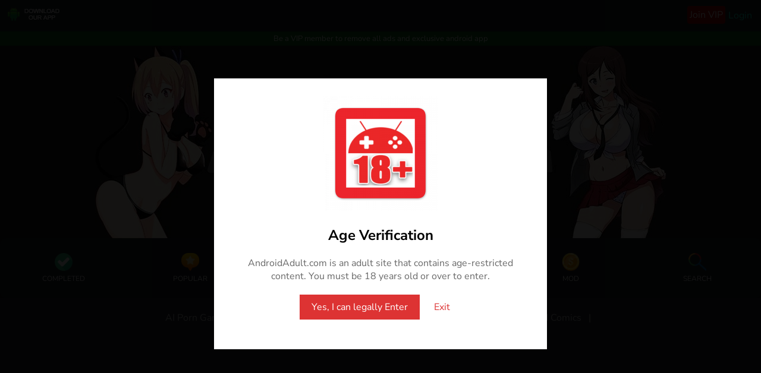

--- FILE ---
content_type: text/html; charset=UTF-8
request_url: https://androidadult.com/developer/akaime/
body_size: 59724
content:
<!DOCTYPE html>
<html lang="en-US">
<head>
<title>Akaime - ANDROID APK ADULT GAMES</title>
<link data-rocket-prefetch href="https://cdn.androidadult.com" rel="dns-prefetch">
<link data-rocket-prefetch href="https://www.googletagmanager.com" rel="dns-prefetch">
<link data-rocket-prefetch href="https://infird.com" rel="dns-prefetch">
<link data-rocket-prefetch href="https://a.adtng.com" rel="dns-prefetch">
<link data-rocket-prefetch href="https://diagramjawlineunhappy.com" rel="dns-prefetch">
<style id="wpr-usedcss">img:is([sizes=auto i],[sizes^="auto," i]){contain-intrinsic-size:3000px 1500px}img.emoji{display:inline!important;border:none!important;box-shadow:none!important;height:1em!important;width:1em!important;margin:0 .07em!important;vertical-align:-.1em!important;background:0 0!important;padding:0!important}.patreon-locked-image:hover{cursor:pointer!important}.is-menu a,.is-menu a:focus,.is-menu a:hover,.is-menu:hover>a{background:0 0!important;outline:0}.is-screen-reader-text{border:0;clip:rect(1px,1px,1px,1px);-webkit-clip-path:inset(50%);clip-path:inset(50%);color:#000;height:1px;margin:-1px;overflow:hidden;padding:0;position:absolute!important;width:1px;word-wrap:normal!important;word-break:normal}.is-menu,form .is-link-container{position:relative}.is-menu a{line-height:1}.is-menu a::after,.is-menu a::before{display:none!important}.is-menu.default form{max-width:310px}.is-menu.is-dropdown form{display:none;min-width:310px;max-width:100%;position:absolute;right:0;top:100%;z-index:9}.is-menu.full-width-menu form,.is-menu.sliding form{min-width:0!important;overflow:hidden;position:absolute;right:0;top:25%;width:0;z-index:99;padding:0;margin:0}.is-menu.full-width-menu form:not(.is-search-form) input[type=search],.is-menu.full-width-menu form:not(.is-search-form) input[type=text],.is-menu.is-dropdown form:not(.is-search-form) input[type=search],.is-menu.is-dropdown form:not(.is-search-form) input[type=text],.is-menu.sliding form:not(.is-search-form) input[type=search],.is-menu.sliding form:not(.is-search-form) input[type=text]{background:#fff;color:#000}.is-menu.is-first form{right:auto;left:0}.is-menu.full-width-menu.open .search-close,.is-menu.full-width-menu:not(.open) form,.is-menu.sliding.open .search-close,.is-menu.sliding:not(.open) form,form:hover+.is-link-container,form:hover>.is-link-container{display:block}.is-link-container,.search-close{display:none}.is-menu form label{margin:0;padding:0}.is-menu-wrapper{display:none;position:absolute;right:5px;top:5px;width:auto;z-index:9999}.popup-search-close,.search-close{cursor:pointer;width:20px;height:20px}.is-menu-wrapper.is-expanded{width:100%}.is-menu-wrapper .is-menu{float:right}.is-menu-wrapper .is-menu form{right:0;left:auto}.search-close{position:absolute;right:-22px;top:33%;z-index:99999}.is-menu.is-first .search-close{right:auto;left:-22px}.is-menu.is-dropdown .search-close{top:calc(100% + 7px)}.popup-search-close{z-index:99999;float:right;position:relative;margin:20px 20px 0 0}#is-popup-wrapper{width:100%;height:100%;position:fixed;top:0;left:0;background:rgba(4,4,4,.91);z-index:999999}.is-popup-search-form form.is-ajax-search{margin:10% auto 0}.popup-search-close:after,.search-close:after{border-left:2px solid #848484;content:'';height:20px;left:9px;position:absolute;-webkit-transform:rotate(45deg);-moz-transform:rotate(45deg);-ms-transform:rotate(45deg);-o-transform:rotate(45deg);transform:rotate(45deg)}.popup-search-close:before,.search-close:before{border-left:2px solid #848484;content:'';height:20px;left:9px;position:absolute;-webkit-transform:rotate(-45deg);-moz-transform:rotate(-45deg);-ms-transform:rotate(-45deg);-o-transform:rotate(-45deg);transform:rotate(-45deg)}.is-highlight{background-color:#ffffb9;color:#222}@media screen and (max-width:910px){.is-menu form{left:0;min-width:50%;right:auto}.is-menu.default form{max-width:100%}.is-menu.full-width-menu.active-search{position:relative}.is-menu-wrapper{display:block}}.is-form-style label,.is-menu.full-width-menu.is-first button.is-search-submit,.is-menu.sliding.is-first button.is-search-submit{display:inline-block!important}form .is-link-container div{position:absolute;width:200px;bottom:-25px;left:5px;z-index:99999;height:auto;line-height:14px;padding:10px 15px}form .is-link-container a{text-decoration:none;font-size:14px;font-weight:100;font-family:arial;box-shadow:none}form .is-link-container a:hover{text-decoration:underline}.is-form-style label{padding:0;vertical-align:middle;margin:0;width:100%;line-height:1}.is-form-style{line-height:1;position:relative;padding:0!important}.is-form-style.is-form-style-3 label{width:calc(100% - 36px)!important}.is-form-style input.is-search-input{background:#fff;background-image:none!important;color:#333;padding:0 12px;margin:0;outline:0!important;font-size:14px!important;height:36px;min-height:0;line-height:1;border-radius:0;border:1px solid #ccc!important;font-family:arial;width:100%;-webkit-box-sizing:border-box;-moz-box-sizing:border-box;box-sizing:border-box;-webkit-appearance:none;-webkit-border-radius:0}.is-form-style input.is-search-input::-ms-clear{display:none;width:0;height:0}.is-form-style input.is-search-input::-ms-reveal{display:none;width:0;height:0}.is-form-style input.is-search-input::-webkit-search-cancel-button,.is-form-style input.is-search-input::-webkit-search-decoration,.is-form-style input.is-search-input::-webkit-search-results-button,.is-form-style input.is-search-input::-webkit-search-results-decoration{display:none}.is-form-style.is-form-style-3 input.is-search-input{border-right:0!important}.is-form-style button.is-search-submit{background:0 0;border:0;box-shadow:none!important;opacity:1;padding:0!important;margin:0;line-height:0;outline:0;vertical-align:middle;width:36px;height:36px}.is-menu.full-width-menu.is-first button.is-search-submit:not([style="display: inline-block;"]),.is-menu.sliding.is-first button.is-search-submit:not([style="display: inline-block;"]){visibility:hidden}.is-form-style .is-search-submit path{fill:#555}.is-form-style input.is-search-submit{text-decoration:none;position:absolute;top:0;right:0;padding:0 10px!important;width:auto}.is-search-icon{width:36px;padding-top:6px!important}.is-search-icon svg{width:22px;display:inline}.is-form-style input.is-search-submit,.is-search-icon{display:inline-block!important;color:#666;background:#ededed;box-shadow:none!important;outline:0;margin:0;font-size:14px!important;border:1px solid #ccc;border-radius:0;line-height:1;height:36px;text-transform:capitalize;vertical-align:middle;-webkit-transition:background-color .1s ease-in-out;-moz-transition:background-color .1s ease-in-out;-o-transition:background-color .1s ease-in-out;transition:background-color .1s ease-in-out;-webkit-box-sizing:border-box;-moz-box-sizing:border-box;box-sizing:border-box}.is-search-icon:hover,form.is-form-style input.is-search-submit:hover{background:#dcdcdc}@font-face{font-family:'Nunito Sans';font-style:normal;font-weight:200 1000;font-stretch:100%;font-display:swap;src:url(https://fonts.gstatic.com/s/nunitosans/v18/pe0AMImSLYBIv1o4X1M8ce2xCx3yop4tQpF_MeTm0lfUVwoNnq4CLz0_kJ3xzA.woff2) format('woff2');unicode-range:U+0000-00FF,U+0131,U+0152-0153,U+02BB-02BC,U+02C6,U+02DA,U+02DC,U+0304,U+0308,U+0329,U+2000-206F,U+20AC,U+2122,U+2191,U+2193,U+2212,U+2215,U+FEFF,U+FFFD}*{font-family:"Nunito Sans",sans-serif;-webkit-touch-callout:none;-webkit-user-select:none;-khtml-user-select:none;-moz-user-select:none;-ms-user-select:none;user-select:none}a{text-decoration:none;color:unset;cursor:pointer!important}body,html{background-color:#272a33;padding:0;margin:0!important;scroll-behavior:smooth;min-height:100vh}header{background:#1a1a1a}.slick-slider{overflow:hidden}.navmenu{display:grid;grid-template-columns:repeat(6,1fr);grid-template-rows:1fr;grid-column-gap:0px;grid-row-gap:0px;color:#fff;border-radius:10px;background:#1e2129}.navitem{padding:15px;text-align:center;font-size:12px;display:grid;transition:all .5s ease;border-radius:10px;margin:10px}.navitem span{display:block;margin:5px 0;color:#1a90d7}.navitem img{display:block;margin:0 auto;margin-bottom:5px}.block{margin:35px 0;padding:0 5px;position:relative}.block a.tt{display:inline-flex;color:#b8b8b8;position:absolute;top:0;right:5px;font-size:18px;background:#414349;padding:3px 5px;border-radius:5px}.block a.tt:hover{color:#fff}.block a.tt span{text-align:right;line-height:1.2}.top{background:#ac1617;padding:10px 0;margin-bottom:10px;position:fixed;width:100%;height:30px;top:0;z-index:3;text-align:center;box-shadow:0 3px 10px 0 #00000045;display:grid;grid-template-columns:1fr 9fr}.search{position:relative}.container{margin-top:60px;transition:all .4s ease-in-out 0s;max-width:1440px;width:100%;margin:0 auto}.postlist{display:grid;grid-template-columns:repeat(3,1fr);grid-column-gap:8px;grid-row-gap:8px}.postlist h1{font-size:.7em;font-family:sans-serif;overflow:hidden;text-overflow:ellipsis;display:-webkit-box;-webkit-line-clamp:2;-webkit-box-orient:vertical;height:25px;text-align:center}.game{height:250px;background-size:100%;background-repeat:no-repeat;overflow:hidden;position:relative;border-radius:15px;transition:all 1s ease}.banner{margin:0 auto;text-align:center;display:block;max-width:960px;height:auto;width:100%}.banner img{width:100%}.desc a{border-radius:20px;background-image:url([data-uri]);background-repeat:no-repeat;background-size:16px 16px;background-position:left center;padding-left:20px;display:inline-block;color:#b70e0e}a.expand{display:flex;text-align:center;font-size:1.2em;width:150px;margin:0 auto;padding:10px 0 20px}.info{padding:5px}.info .tt{font-size:18px;color:#fff;margin:5px 0;overflow:hidden;text-overflow:ellipsis;display:-webkit-box;-webkit-line-clamp:1;-webkit-box-orient:vertical}.info .mtt{color:#ffc364;font-size:12px;text-align:right;display:inline-block}.info .iright{text-align:right;position:absolute;right:5px;bottom:8px;padding:2px}.info .ileft{position:absolute;bottom:0;display:flex}.slick-initialized .slick-slide{margin:5px}.bimg{width:100%;height:100%;opacity:.9}.bimg img{object-fit:cover;width:100%;height:100%}.bimg:after{content:"";height:100%;width:100%;display:block;margin-top:-80px;background-image:linear-gradient(transparent 20%,#000 100%);position:absolute;bottom:0}.game:hover .bimg img{opacity:.7;filter:blur(5px);-webkit-filter:blur(5px)}.dl{width:100%;height:100%;z-index:4;text-align:center;display:none}.game:hover .dl{display:block}.game .update:after{content:"UPDATE";color:#595959;font-size:10px;position:absolute;left:0;background:#ffffff87;padding:3px;border-radius:10px}.game .new:after{content:"NEW";color:#fff;font-size:10px;position:absolute;left:0;background:#ff000087;padding:3px;border-radius:10px}.dl a{position:absolute;top:40%;left:0;right:0;text-align:center;margin:0 auto;background:#7bbd3d;width:160px;padding:10px 0;display:block;border-radius:20px;color:#fff;border:2px solid #377f0b}.update{position:absolute;left:15px;top:10px}.new{position:absolute;left:15px;top:10px}span.complete{color:#34d92b;font-size:13px;font-weight:700}span.engine{color:#fff;font-weight:700;background:#7b7b7b;border-radius:100px;padding:2px 5px;font-size:12px}span.vn{background:#931093}.navitem:hover{background:#292929}.box{background-color:#30333d;padding:10px;border-radius:10px}.supportdev{background:orange;padding:20px;border-radius:25px;font-size:20px;font-weight:700}.support{display:grid;grid-template-columns:repeat(2,1fr);grid-template-rows:1fr;grid-column-gap:0px;grid-row-gap:0px;text-align:center;margin-bottom:20px}.support>a>img{width:220px;margin:0 auto;padding:10px}.desc p img:first-child{text-align:center;margin:0 auto;display:block;width:100%;height:auto}.progress{height:20px;margin-bottom:20px;overflow:hidden;background-color:#f5f5f5;border-radius:4px;-webkit-box-shadow:inset 0 1px 2px rgba(0,0,0,.1);box-shadow:inset 0 1px 2px rgba(0,0,0,.1)}#slider{padding:0}#slider h3{padding:10px}.imgmodal{display:none;position:fixed;z-index:2;padding-top:100px;left:0;top:0;width:100%;height:100%;overflow:auto;background-color:#000;background-color:rgba(0,0,0,.9)}.modal-content{margin:auto;display:block;width:90%;max-width:700px}#caption,.modal-content{-webkit-animation-name:zoom;-webkit-animation-duration:.6s;animation-name:zoom;animation-duration:.6s}@-webkit-keyframes zoom{from{-webkit-transform:scale(0)}to{-webkit-transform:scale(1)}}@keyframes zoom{from{transform:scale(0)}to{transform:scale(1)}}.close{position:absolute;top:45px;right:10px;color:#f1f1f1;font-size:40px;font-weight:700;transition:.3s}.close:focus,.close:hover{color:#bbb;text-decoration:none;cursor:pointer}.desc{font-size:20px}nav.pagination{color:#fff;text-align:center;font-size:2em;margin-top:20px}nav.pagination .current{color:#d12020}.slick-next{right:20px!important}.slick-prev{left:20px!important}.slick-next,.slick-prev{z-index:2}.slick-next:before,.slick-prev:before{font-size:50px;color:#ac1617}.carousel{margin-top:30px}.carousel .slick-center{opacity:1!important}.carousel .game{height:450px}.embed{display:grid;grid-template-columns:repeat(2,1fr);grid-column-gap:8px;grid-row-gap:8px}.embed iframe{width:100%;height:300px}.stat span.glsr-star{font-size:2em}.load{background:rgba(130,130,130,.2);background:-webkit-gradient(linear,left top,right top,color-stop(8%,rgba(130,130,130,.2)),color-stop(18%,rgba(130,130,130,.3)),color-stop(33%,rgba(130,130,130,.2)));background:linear-gradient(to right,rgba(130,130,130,.2) 8%,rgba(130,130,130,.3) 18%,rgba(130,130,130,.2) 33%);background-size:800px 100px;animation:2s infinite wave-squares;max-height:280px;overflow:hidden}.load>div{visibility:hidden}.glsr .full-width{max-width:100%;width:100%!important;font-size:1em}.banner video{width:100%;height:auto}.tab{overflow:hidden;background-color:#30333d}.tab button{background-color:inherit;float:left;border:none;outline:0;cursor:pointer;padding:14px 16px;transition:.3s;font-size:18px;color:#fff}.tab button:hover{background-color:#000}.tab button.active{border-bottom:3px solid #f11818}.tabcontent{display:none;padding:6px 12px;border-top:none;animation:1s fadeEffect;background:#30333d}.lgicon img{width:70px;height:auto;padding:5px;border-radius:10px}.dt{font-size:12px;color:#bfbfbf;margin:5px 0 3px;display:block}.dt:before{width:5px;height:5px;content:"";background-color:#dfdfdf;border-radius:100px;display:inline-block;margin:2px 5px 2px 2px}.tax{color:#fff;margin:20px 0}button.closesearch{float:right;border:none;background:0 0}button.closesearch img{border-radius:10px}button.closesearch span{font-size:40px}.glsr-review{background:#f9f9f9;color:#000;border-radius:10px;padding:10px}.glsr-review-author{font-weight:700}.glsr-review-avatar img{border-radius:100px}.lleft img{padding:10px;width:150px;height:auto}.siteinfo{color:#a5a5a5;padding:30px 0}.siteinfo p{font-size:15px}.bloglist .lleft img{width:180px}svg.feather{vertical-align:sub;width:20px}.social{float:left;margin-top:10px;display:none}.social svg.feather{color:#2082eb;width:15px;vertical-align:middle}.footerlinks{background:#fff;position:relative;padding:60px 0}.footerlinks .container{display:flex;flex-wrap:wrap;position:relative}.footerlinks ul{list-style:none;margin:0;padding:0}.footerlinks .col{flex:25%}.footerlinks:before{content:"";position:absolute;left:.25rem;right:.25rem;top:0;height:3.75rem;margin-top:.25rem;background-size:1rem 1rem;opacity:.05;background-image:url([data-uri])}.footerlinks h3{color:#649f2a}.footerlinks .col p{color:#272a33}.flashgameslist{display:grid;grid-template-columns:repeat(4,1fr);grid-template-rows:1fr;grid-column-gap:20px;grid-row-gap:0px}.flashgameslist span.sdl{position:absolute;top:30%;right:0;left:0;text-align:center;margin:0 auto;visibility:hidden;opacity:0;transition:visibility 0s,opacity .5s linear}.flashgameslist span.sdl svg{vertical-align:bottom}.flashgameslist .wp-post-image{width:100%;height:auto}.follow{display:none;flex-wrap:wrap}.follow div{flex:50%}.follow img{width:96%;padding:2%;height:auto;text-align:center;margin:0 auto}.color-1:hover{background-image:linear-gradient(to right,#25aae1,#40e495);box-shadow:0 4px 15px 0 rgba(49,196,190,.75)}.color-2:hover{background-image:linear-gradient(to right,#f5ce62,#e43603);box-shadow:0 4px 15px 0 rgba(229,66,10,.75)}.color-3:hover{background-image:linear-gradient(to right,#667eea,#764ba2);box-shadow:0 4px 15px 0 rgba(116,79,168,.75)}.color-4:hover{background-image:linear-gradient(to right,#fc6076,#ff9a44);box-shadow:0 4px 15px 0 rgba(252,104,110,.75)}.color-5:hover{background-image:linear-gradient(to right,#0ba360,#3cba92);box-shadow:0 4px 15px 0 rgba(23,168,108,.75)}.color-6:hover{background-image:linear-gradient(to right,#009245,#fcee21);box-shadow:0 4px 15px 0 rgba(83,176,57,.75)}.login-patreon-user{background:#1e2129;padding:10px}a.login,a.removeads{float:right;text-align:right}a.removeads{background:#b30000;padding:4px;border-radius:4px;color:#fff}a.login{color:#00ffd2;padding:5px}.saleoff{background:#13671e;color:#fff;font-size:13px;text-align:center;padding:3px}.bigsearch{width:80%;height:100%;position:fixed;top:-140vh;z-index:10;background:#1e2129;padding:10%;transition:top 1s}.bigsearch p{color:#686c77;font-size:1.5em}.adblock-wrapper .image{text-align:center;margin:0 auto;width:300px}.headerlinks{color:#c9c9c9;text-align:center}.live{content:"";width:10px;height:10px;display:inline-block;color:red;background:red;border-radius:10px;-webkit-animation:3s infinite fadeinout;animation:3s linear infinite fadeinout}.desc img{width:-webkit-fill-available}.ginfo .Ongoing{background:#e3a559;padding:3px 5px;border-radius:100px;font-size:12px;color:#1f1f1f}.enginestatus{display:inline}.footerlinks ul li{padding:8px 0}.gal .slick-slide img,.slider-nav img,.slider-single img{height:auto}a.play{padding:15px;margin:20px 0;display:block;border:3px solid #df1515;background:#30333d;border-radius:25px;font-size:18px;color:#fff}@-webkit-keyframes fadeinout{0%{opacity:0}50%{opacity:1}100%{opacity:0}}@keyframes fadeinout{0%{opacity:0}50%{opacity:1}100%{opacity:0}}@keyframes fadeEffect{from{opacity:0}to{opacity:1}}@keyframes wave-squares{0%{background-position:-100% 0}100%{background-position:100% 0}}@media only screen and (max-width:700px){.modal-content{width:100%}.desc{font-size:15px}}@media screen and (max-width:769px){.alertme_email h2{font-size:12px}.postlist{grid-template-columns:unset;padding:5px;display:block}.info .tt{font-size:14px;line-height:20px}span.complete{font-size:10px}.dl a{width:130px;font-size:14px}.slick-next,.slick-prev{display:none}.carousel .slick-track .slick-slide{opacity:1}.carousel{margin-top:60px}.carousel .game{height:250px}.navmenu{grid-template-columns:repeat(5,1fr)}.navmenu #search{display:none}.appitem span.glsr-star{font-size:.8em}ul#tabs-nav{white-space:nowrap}ul#tabs-nav li{float:unset!important;display:inline-block;padding:10px!important}ul#tabs-nav::-webkit-scrollbar{display:none}.box{padding:0}.rating .glsr-summary{margin:0 auto!important;display:block}div.glsr{padding:0}.info{padding:5px}}@media screen and (max-width:530px){.game{overflow:hidden;margin:10px 0}.rating-small .glsr-star{font-size:10px}.info .mtt{font-size:12px}.info .iright{display:none}section.siteinfo{padding:10px}.social{display:block}.footerlinks .container{display:block}.footerlinks{padding:60px 10px}.footerlinks ul li{display:inline-block;padding:8px}.footerlinks img.tlogo{margin-top:20px}.follow{display:flex}.navitem{padding:10px;font-size:8px;margin:5px}.block{padding:0}.block a.tt{font-size:12px;line-height:24px}.glsr{padding:10px}.banner:after,.banner:before{content:unset;width:0!important}.container{width:98%;padding:1%}.appitem div.glsr{width:84px;margin:0 auto}.navmenu{overflow:scroll}.headerlinks{font-size:12px}}ul#tabs-nav{list-style:none;margin:0;padding:5px;overflow:auto;border-bottom:thin solid silver;padding-bottom:0}ul#tabs-nav li{float:left;font-weight:700;margin-right:2px;padding:15px 20px;cursor:pointer}ul#tabs-nav li.active,ul#tabs-nav li:hover{border-bottom:3px solid #e92f2f}#tabs-nav li a{text-decoration:none;color:#000}.tab-content{padding:10px;display:none;height:100%;color:#000}.white{color:#fff}.center{height:100%;padding:0;margin:0;display:-webkit-box;display:-moz-box;display:-ms-flexbox;display:-webkit-flex;display:flex;align-items:center;justify-content:center}.adblock-wrapper{background:rgba(0,0,0,.6);width:100vw;height:100vh;position:fixed;z-index:99;top:0}.adblock-content-wrapper{box-shadow:24px 24px 48px rgba(0,0,0,.4);border-radius:10px;max-width:400px;background:#fff;height:auto;width:100%}.adblock-content{padding:30px 50px}.image-container{width:100px;text-align:center;margin-bottom:-20px}.image-container .image h3{font-size:30px;font-weight:700;background:0 0;border:4px dotted #fa3123;border-radius:50%;text-align:center;color:#fa3123;padding:27px 0;font-family:inherit}.adblock-text,.adblock-text h3{text-align:center;font-family:inherit;font-weight:700;color:#000}.adblock-text h3{font-size:30px}.adblock-text p{margin:20px auto;font-weight:500}.adblock-button .btn{line-height:1em;border-radius:30px;border:none;padding:15px 20px;width:100%;background:#fa3123;color:#fff;transition:.2s;border:2px solid #fa3123;margin-bottom:10px}.adblock-button .beamember{background:#ff9e48;border:2px solid #ff9e48}.adblock-button .btn:hover{background:#fff;color:#fa3123;border:2px solid #fa3123}.adblock-button .beamember:hover{background:#fff;color:#ff9e48;border:2px solid #ff9e48}.hidden{display:none}.adblock-content .image img{width:100px;height:auto;margin-bottom:20px}.navigation ul{list-style:none}.navigation li{display:inline-block}.navigation li.active{color:#d12020}.select2-container{width:100%!important}.faq-question{cursor:pointer;font-weight:700;position:relative;padding-right:20px}.faq-question::after{content:"+";position:absolute;right:0;font-size:20px}.faq-question.active::after{content:"-"}.slick-slider{position:relative;display:block;box-sizing:border-box;-webkit-user-select:none;-moz-user-select:none;-ms-user-select:none;user-select:none;-webkit-touch-callout:none;-khtml-user-select:none;-ms-touch-action:pan-y;touch-action:pan-y;-webkit-tap-highlight-color:transparent}.slick-list{position:relative;display:block;overflow:hidden;margin:0;padding:0}.slick-list:focus{outline:0}.slick-list.dragging{cursor:pointer;cursor:hand}.slick-slider .slick-list,.slick-slider .slick-track{-webkit-transform:translate3d(0,0,0);-moz-transform:translate3d(0,0,0);-ms-transform:translate3d(0,0,0);-o-transform:translate3d(0,0,0);transform:translate3d(0,0,0)}.slick-track{position:relative;top:0;left:0;display:block;margin-left:auto;margin-right:auto}.slick-track:after,.slick-track:before{display:table;content:''}.slick-track:after{clear:both}.slick-loading .slick-track{visibility:hidden}.slick-slide{display:none;float:left;height:100%;min-height:1px}[dir=rtl] .slick-slide{float:right}.slick-slide img{display:block}.slick-slide.slick-loading img{display:none}.slick-slide.dragging img{pointer-events:none}.slick-initialized .slick-slide{display:block}.slick-loading .slick-slide{visibility:hidden}.slick-vertical .slick-slide{display:block;height:auto;border:1px solid transparent}.slick-arrow.slick-hidden{display:none}.slick-loading .slick-list{background:url(https://cdnjs.cloudflare.com/ajax/libs/slick-carousel/1.9.0/ajax-loader.gif) center center no-repeat #fff}.slick-next,.slick-prev{font-size:0;line-height:0;position:absolute;top:50%;display:block;width:20px;height:20px;padding:0;-webkit-transform:translate(0,-50%);-ms-transform:translate(0,-50%);transform:translate(0,-50%);cursor:pointer;color:transparent;border:none;outline:0;background:0 0}.slick-next:focus,.slick-next:hover,.slick-prev:focus,.slick-prev:hover{color:transparent;outline:0;background:0 0}.slick-next:focus:before,.slick-next:hover:before,.slick-prev:focus:before,.slick-prev:hover:before{opacity:1}.slick-next.slick-disabled:before,.slick-prev.slick-disabled:before{opacity:.25}.slick-next:before,.slick-prev:before{font-family:slick;font-size:20px;line-height:1;opacity:.75;color:#fff;-webkit-font-smoothing:antialiased;-moz-osx-font-smoothing:grayscale}.slick-prev{left:-25px}[dir=rtl] .slick-prev{right:-25px;left:auto}.slick-prev:before{content:'←'}[dir=rtl] .slick-prev:before{content:'→'}.slick-next{right:-25px}[dir=rtl] .slick-next{right:auto;left:-25px}.slick-next:before{content:'→'}[dir=rtl] .slick-next:before{content:'←'}.slick-dotted.slick-slider{margin-bottom:30px}.slick-dots{position:absolute;bottom:-25px;display:block;width:100%;padding:0;margin:0;list-style:none;text-align:center}.slick-dots li{position:relative;display:inline-block;width:20px;height:20px;margin:0 5px;padding:0;cursor:pointer}.slick-dots li button{font-size:0;line-height:0;display:block;width:20px;height:20px;padding:5px;cursor:pointer;color:transparent;border:0;outline:0;background:0 0}.slick-dots li button:focus,.slick-dots li button:hover{outline:0}.slick-dots li button:focus:before,.slick-dots li button:hover:before{opacity:1}.slick-dots li button:before{font-family:slick;font-size:6px;line-height:20px;position:absolute;top:0;left:0;width:20px;height:20px;content:'•';text-align:center;opacity:.25;color:#000;-webkit-font-smoothing:antialiased;-moz-osx-font-smoothing:grayscale}.slick-dots li.slick-active button:before{opacity:.75;color:#000}.modal{display:none;vertical-align:middle;position:relative;z-index:2;max-width:500px;box-sizing:border-box;width:90%;background:#fff;padding:15px 30px;-webkit-border-radius:8px;-moz-border-radius:8px;-o-border-radius:8px;-ms-border-radius:8px;border-radius:8px;-webkit-box-shadow:0 0 10px #000;-moz-box-shadow:0 0 10px #000;-o-box-shadow:0 0 10px #000;-ms-box-shadow:0 0 10px #000;box-shadow:0 0 10px #000;text-align:left}.select2-container{box-sizing:border-box;display:inline-block;margin:0;position:relative;vertical-align:middle}.select2-container .select2-selection--single{box-sizing:border-box;cursor:pointer;display:block;height:28px;user-select:none;-webkit-user-select:none}.select2-container .select2-selection--single .select2-selection__rendered{display:block;padding-left:8px;padding-right:20px;overflow:hidden;text-overflow:ellipsis;white-space:nowrap}.select2-container .select2-selection--single .select2-selection__clear{background-color:transparent;border:none;font-size:1em}.select2-container[dir=rtl] .select2-selection--single .select2-selection__rendered{padding-right:8px;padding-left:20px}.select2-container .select2-selection--multiple{box-sizing:border-box;cursor:pointer;display:block;min-height:32px;user-select:none;-webkit-user-select:none}.select2-container .select2-selection--multiple .select2-selection__rendered{display:inline;list-style:none;padding:0}.select2-container .select2-selection--multiple .select2-selection__clear{background-color:transparent;border:none;font-size:1em}.select2-container .select2-search--inline .select2-search__field{box-sizing:border-box;border:none;font-size:100%;margin-top:5px;margin-left:5px;padding:0;max-width:100%;resize:none;height:18px;vertical-align:bottom;font-family:sans-serif;overflow:hidden;word-break:keep-all}.select2-container .select2-search--inline .select2-search__field::-webkit-search-cancel-button{-webkit-appearance:none}.select2-dropdown{background-color:#fff;border:1px solid #aaa;border-radius:4px;box-sizing:border-box;display:block;position:absolute;left:-100000px;width:100%;z-index:1051}.select2-results{display:block}.select2-results__options{list-style:none;margin:0;padding:0}.select2-results__option{padding:6px;user-select:none;-webkit-user-select:none}.select2-results__option--selectable{cursor:pointer}.select2-container--open .select2-dropdown{left:0}.select2-container--open .select2-dropdown--above{border-bottom:none;border-bottom-left-radius:0;border-bottom-right-radius:0}.select2-container--open .select2-dropdown--below{border-top:none;border-top-left-radius:0;border-top-right-radius:0}.select2-search--dropdown{display:block;padding:4px}.select2-search--dropdown .select2-search__field{padding:4px;width:100%;box-sizing:border-box}.select2-search--dropdown .select2-search__field::-webkit-search-cancel-button{-webkit-appearance:none}.select2-search--dropdown.select2-search--hide{display:none}.select2-close-mask{border:0;margin:0;padding:0;display:block;position:fixed;left:0;top:0;min-height:100%;min-width:100%;height:auto;width:auto;opacity:0;z-index:99;background-color:#fff}.select2-hidden-accessible{border:0!important;clip:rect(0 0 0 0)!important;-webkit-clip-path:inset(50%)!important;clip-path:inset(50%)!important;height:1px!important;overflow:hidden!important;padding:0!important;position:absolute!important;width:1px!important;white-space:nowrap!important}.select2-container--default .select2-selection--single{background-color:#fff;border:1px solid #aaa;border-radius:4px}.select2-container--default .select2-selection--single .select2-selection__rendered{color:#444;line-height:28px}.select2-container--default .select2-selection--single .select2-selection__clear{cursor:pointer;float:right;font-weight:700;height:26px;margin-right:20px;padding-right:0}.select2-container--default .select2-selection--single .select2-selection__placeholder{color:#999}.select2-container--default .select2-selection--single .select2-selection__arrow{height:26px;position:absolute;top:1px;right:1px;width:20px}.select2-container--default .select2-selection--single .select2-selection__arrow b{border-color:#888 transparent transparent;border-style:solid;border-width:5px 4px 0;height:0;left:50%;margin-left:-4px;margin-top:-2px;position:absolute;top:50%;width:0}.select2-container--default[dir=rtl] .select2-selection--single .select2-selection__clear{float:left}.select2-container--default[dir=rtl] .select2-selection--single .select2-selection__arrow{left:1px;right:auto}.select2-container--default.select2-container--disabled .select2-selection--single{background-color:#eee;cursor:default}.select2-container--default.select2-container--disabled .select2-selection--single .select2-selection__clear{display:none}.select2-container--default.select2-container--open .select2-selection--single .select2-selection__arrow b{border-color:transparent transparent #888;border-width:0 4px 5px}.select2-container--default .select2-selection--multiple{background-color:#fff;border:1px solid #aaa;border-radius:4px;cursor:text;padding-bottom:5px;padding-right:5px;position:relative}.select2-container--default .select2-selection--multiple.select2-selection--clearable{padding-right:25px}.select2-container--default .select2-selection--multiple .select2-selection__clear{cursor:pointer;font-weight:700;height:20px;margin-right:10px;margin-top:5px;position:absolute;right:0;padding:1px}.select2-container--default .select2-selection--multiple .select2-selection__choice{background-color:#e4e4e4;border:1px solid #aaa;border-radius:4px;box-sizing:border-box;display:inline-block;margin-left:5px;margin-top:5px;padding:0;padding-left:20px;position:relative;max-width:100%;overflow:hidden;text-overflow:ellipsis;vertical-align:bottom;white-space:nowrap}.select2-container--default .select2-selection--multiple .select2-selection__choice__display{cursor:default;padding-left:2px;padding-right:5px}.select2-container--default .select2-selection--multiple .select2-selection__choice__remove{background-color:transparent;border:none;border-right:1px solid #aaa;border-top-left-radius:4px;border-bottom-left-radius:4px;color:#999;cursor:pointer;font-size:1em;font-weight:700;padding:0 4px;position:absolute;left:0;top:0}.select2-container--default .select2-selection--multiple .select2-selection__choice__remove:focus,.select2-container--default .select2-selection--multiple .select2-selection__choice__remove:hover{background-color:#f1f1f1;color:#333;outline:0}.select2-container--default[dir=rtl] .select2-selection--multiple .select2-selection__choice{margin-left:5px;margin-right:auto}.select2-container--default[dir=rtl] .select2-selection--multiple .select2-selection__choice__display{padding-left:5px;padding-right:2px}.select2-container--default[dir=rtl] .select2-selection--multiple .select2-selection__choice__remove{border-left:1px solid #aaa;border-right:none;border-top-left-radius:0;border-bottom-left-radius:0;border-top-right-radius:4px;border-bottom-right-radius:4px}.select2-container--default[dir=rtl] .select2-selection--multiple .select2-selection__clear{float:left;margin-left:10px;margin-right:auto}.select2-container--default.select2-container--focus .select2-selection--multiple{border:1px solid #000;outline:0}.select2-container--default.select2-container--disabled .select2-selection--multiple{background-color:#eee;cursor:default}.select2-container--default.select2-container--disabled .select2-selection__choice__remove{display:none}.select2-container--default.select2-container--open.select2-container--above .select2-selection--multiple,.select2-container--default.select2-container--open.select2-container--above .select2-selection--single{border-top-left-radius:0;border-top-right-radius:0}.select2-container--default.select2-container--open.select2-container--below .select2-selection--multiple,.select2-container--default.select2-container--open.select2-container--below .select2-selection--single{border-bottom-left-radius:0;border-bottom-right-radius:0}.select2-container--default .select2-search--dropdown .select2-search__field{border:1px solid #aaa}.select2-container--default .select2-search--inline .select2-search__field{background:0 0;border:none;outline:0;box-shadow:none;-webkit-appearance:textfield}.select2-container--default .select2-results>.select2-results__options{max-height:200px;overflow-y:auto}.select2-container--default .select2-results__option .select2-results__option{padding-left:1em}.select2-container--default .select2-results__option .select2-results__option .select2-results__group{padding-left:0}.select2-container--default .select2-results__option .select2-results__option .select2-results__option{margin-left:-1em;padding-left:2em}.select2-container--default .select2-results__option .select2-results__option .select2-results__option .select2-results__option{margin-left:-2em;padding-left:3em}.select2-container--default .select2-results__option .select2-results__option .select2-results__option .select2-results__option .select2-results__option{margin-left:-3em;padding-left:4em}.select2-container--default .select2-results__option .select2-results__option .select2-results__option .select2-results__option .select2-results__option .select2-results__option{margin-left:-4em;padding-left:5em}.select2-container--default .select2-results__option .select2-results__option .select2-results__option .select2-results__option .select2-results__option .select2-results__option .select2-results__option{margin-left:-5em;padding-left:6em}.select2-container--default .select2-results__option--group{padding:0}.select2-container--default .select2-results__option--disabled{color:#999}.select2-container--default .select2-results__option--selected{background-color:#ddd}.select2-container--default .select2-results__option--highlighted.select2-results__option--selectable{background-color:#5897fb;color:#fff}.select2-container--default .select2-results__group{cursor:default;display:block;padding:6px}.select2-container--classic .select2-selection--single{background-color:#f7f7f7;border:1px solid #aaa;border-radius:4px;outline:0;background-image:-webkit-linear-gradient(top,#fff 50%,#eee 100%);background-image:-o-linear-gradient(top,#fff 50%,#eee 100%);background-image:linear-gradient(to bottom,#fff 50%,#eee 100%);background-repeat:repeat-x}.select2-container--classic .select2-selection--single:focus{border:1px solid #5897fb}.select2-container--classic .select2-selection--single .select2-selection__rendered{color:#444;line-height:28px}.select2-container--classic .select2-selection--single .select2-selection__clear{cursor:pointer;float:right;font-weight:700;height:26px;margin-right:20px}.select2-container--classic .select2-selection--single .select2-selection__placeholder{color:#999}.select2-container--classic .select2-selection--single .select2-selection__arrow{background-color:#ddd;border:none;border-left:1px solid #aaa;border-top-right-radius:4px;border-bottom-right-radius:4px;height:26px;position:absolute;top:1px;right:1px;width:20px;background-image:-webkit-linear-gradient(top,#eee 50%,#ccc 100%);background-image:-o-linear-gradient(top,#eee 50%,#ccc 100%);background-image:linear-gradient(to bottom,#eee 50%,#ccc 100%);background-repeat:repeat-x}.select2-container--classic .select2-selection--single .select2-selection__arrow b{border-color:#888 transparent transparent;border-style:solid;border-width:5px 4px 0;height:0;left:50%;margin-left:-4px;margin-top:-2px;position:absolute;top:50%;width:0}.select2-container--classic[dir=rtl] .select2-selection--single .select2-selection__clear{float:left}.select2-container--classic[dir=rtl] .select2-selection--single .select2-selection__arrow{border:none;border-right:1px solid #aaa;border-radius:0;border-top-left-radius:4px;border-bottom-left-radius:4px;left:1px;right:auto}.select2-container--classic.select2-container--open .select2-selection--single{border:1px solid #5897fb}.select2-container--classic.select2-container--open .select2-selection--single .select2-selection__arrow{background:0 0;border:none}.select2-container--classic.select2-container--open .select2-selection--single .select2-selection__arrow b{border-color:transparent transparent #888;border-width:0 4px 5px}.select2-container--classic.select2-container--open.select2-container--above .select2-selection--single{border-top:none;border-top-left-radius:0;border-top-right-radius:0;background-image:-webkit-linear-gradient(top,#fff 0,#eee 50%);background-image:-o-linear-gradient(top,#fff 0,#eee 50%);background-image:linear-gradient(to bottom,#fff 0,#eee 50%);background-repeat:repeat-x}.select2-container--classic.select2-container--open.select2-container--below .select2-selection--single{border-bottom:none;border-bottom-left-radius:0;border-bottom-right-radius:0;background-image:-webkit-linear-gradient(top,#eee 50%,#fff 100%);background-image:-o-linear-gradient(top,#eee 50%,#fff 100%);background-image:linear-gradient(to bottom,#eee 50%,#fff 100%);background-repeat:repeat-x}.select2-container--classic .select2-selection--multiple{background-color:#fff;border:1px solid #aaa;border-radius:4px;cursor:text;outline:0;padding-bottom:5px;padding-right:5px}.select2-container--classic .select2-selection--multiple:focus{border:1px solid #5897fb}.select2-container--classic .select2-selection--multiple .select2-selection__clear{display:none}.select2-container--classic .select2-selection--multiple .select2-selection__choice{background-color:#e4e4e4;border:1px solid #aaa;border-radius:4px;display:inline-block;margin-left:5px;margin-top:5px;padding:0}.select2-container--classic .select2-selection--multiple .select2-selection__choice__display{cursor:default;padding-left:2px;padding-right:5px}.select2-container--classic .select2-selection--multiple .select2-selection__choice__remove{background-color:transparent;border:none;border-top-left-radius:4px;border-bottom-left-radius:4px;color:#888;cursor:pointer;font-size:1em;font-weight:700;padding:0 4px}.select2-container--classic .select2-selection--multiple .select2-selection__choice__remove:hover{color:#555;outline:0}.select2-container--classic[dir=rtl] .select2-selection--multiple .select2-selection__choice{margin-left:5px;margin-right:auto}.select2-container--classic[dir=rtl] .select2-selection--multiple .select2-selection__choice__display{padding-left:5px;padding-right:2px}.select2-container--classic[dir=rtl] .select2-selection--multiple .select2-selection__choice__remove{border-top-left-radius:0;border-bottom-left-radius:0;border-top-right-radius:4px;border-bottom-right-radius:4px}.select2-container--classic.select2-container--open .select2-selection--multiple{border:1px solid #5897fb}.select2-container--classic.select2-container--open.select2-container--above .select2-selection--multiple{border-top:none;border-top-left-radius:0;border-top-right-radius:0}.select2-container--classic.select2-container--open.select2-container--below .select2-selection--multiple{border-bottom:none;border-bottom-left-radius:0;border-bottom-right-radius:0}.select2-container--classic .select2-search--dropdown .select2-search__field{border:1px solid #aaa;outline:0}.select2-container--classic .select2-search--inline .select2-search__field{outline:0;box-shadow:none}.select2-container--classic .select2-dropdown{background-color:#fff;border:1px solid transparent}.select2-container--classic .select2-dropdown--above{border-bottom:none}.select2-container--classic .select2-dropdown--below{border-top:none}.select2-container--classic .select2-results>.select2-results__options{max-height:200px;overflow-y:auto}.select2-container--classic .select2-results__option--group{padding:0}.select2-container--classic .select2-results__option--disabled{color:grey}.select2-container--classic .select2-results__option--highlighted.select2-results__option--selectable{background-color:#3875d7;color:#fff}.select2-container--classic .select2-results__group{cursor:default;display:block;padding:6px}.select2-container--classic.select2-container--open .select2-dropdown{border-color:#5897fb}.lazy-hidden{opacity:.2;background-color:#fff}.lazy-loaded{-webkit-transition:opacity .3s;-moz-transition:opacity .3s;-ms-transition:opacity .3s;-o-transition:opacity .3s;transition:opacity .3s;opacity:1!important}.clear{clear:both}.lazy-hidden{background-color:#5a5a5a}.alertme_email{padding:35px 0!important;width:100%!important;display:block!important;margin:15px auto}.alertme_email h2{line-height:30px;text-align:center;margin-top:0}.alertme_email h2{font-size:20px}body.checkout-loading{opacity:.5;pointer-events:none}.alert_me_email_subscribe_error{border:2px solid red!important}.alert-me-error-box{color:red;text-align:center;padding:8px;line-height:normal}@media (max-width:575px){.alertme_email h2{font-size:20px;line-height:24px}}body{--glsr-white:#fff;--glsr-gray-100:#f5f5f5;--glsr-gray-200:#e5e5e5;--glsr-gray-300:#d4d4d4;--glsr-gray-400:#a3a3a3;--glsr-gray-500:#737373;--glsr-gray-600:#525252;--glsr-gray-700:#404040;--glsr-gray-800:#262626;--glsr-gray-900:#171717;--glsr-black:#000;--glsr-blue:#1c64f2;--glsr-green:#057a55;--glsr-red:#e02424;--glsr-yellow:#faca15;--glsr-duration-slow:0.3s;--glsr-duration-fast:0.15s;--glsr-gap-xs:0.25em;--glsr-gap-sm:0.5em;--glsr-gap-md:0.75em;--glsr-gap-lg:1em;--glsr-gap-xl:2em;--glsr-leading:1.5;--glsr-px:1.25em;--glsr-py:1.25em;--glsr-radius:3px;--glsr-text-base:1em;--glsr-text-sm:0.875em;--glsr-text-md:1em;--glsr-text-lg:1.25em;--glsr-review-star:1.25em;--glsr-review-verified:var(--glsr-green);--glsr-tag-label-weight:600;--glsr-bar-bg:var(--glsr-yellow);--glsr-bar-leading:1.5;--glsr-bar-opacity:0.1;--glsr-max-w:48ch;--glsr-summary-star:1.5em;--glsr-summary-text:var(--glsr-text-sm);--glsr-choice-h:1.125em;--glsr-choice-w:1.125em;--glsr-description-text:var(--glsr-text-sm);--glsr-form-error:var(--glsr-red);--glsr-form-star:2em;--glsr-form-success:var(--glsr-green);--glsr-input-b:1px solid var(--glsr-gray-400);--glsr-input-bg:var(--glsr-white);--glsr-input-color:var(--glsr-gray-900);--glsr-input-px:0.75em;--glsr-input-py:0.5em;--glsr-input-radius:3px;--glsr-input-transition:border-color var(--glsr-duration-fast) ease-in-out;--glsr-label-text:var(--glsr-text-sm);--glsr-label-weight:600;--glsr-range-size:1.75em;--glsr-toggle-bg-0:currentColor;--glsr-toggle-bg-1:currentColor;--glsr-toggle-color:var(--glsr-white);--glsr-toggle-h:1.25em;--glsr-toggle-opacity-0:0.2;--glsr-toggle-opacity-1:1;--glsr-toggle-p:.15em;--glsr-toggle-radius:999px;--glsr-toggle-shadow-color:rgba(0, 0, 0, .1);--glsr-toggle-size:calc(var(--glsr-toggle-h) - var(--glsr-toggle-p)*2);--glsr-toggle-text:1em;--glsr-toggle-w:calc(var(--glsr-toggle-h)*2 - var(--glsr-toggle-p)*2);--glsr-modal-bg:var(--wp--preset--color--base,var(--glsr-white));--glsr-modal-radius:3px;--glsr-modal-padding:1.5em;--glsr-tooltip-border-radius:4px;--glsr-tooltip-font-size:0.875rem;--glsr-tooltip-font-weight:400;--glsr-tooltip-line-height:1;--glsr-tooltip-margin:12px;--glsr-tooltip-padding:.5em 1em;--glsr-tooltip-size:6px}@keyframes gl-fadeIn{0%{opacity:0}to{opacity:1}}@keyframes gl-fadeOut{0%{opacity:1}to{opacity:0}}@keyframes gl-spin{0%{transform:rotate(0) translateZ(0)}to{transform:rotate(1turn) translateZ(0)}}@keyframes gl-zoomIn{0%{transform:scale(.95)}to{transform:scale(1)}}@keyframes gl-zoomOut{0%{transform:scale(1)}to{transform:scale(.95)}}.glsr *+*{box-sizing:border-box}.glsr,.glsr-modal{border-width:0;font-size:var(--glsr-text-base)}.glsr .screen-reader-text,.glsr-modal .screen-reader-text{clip:rect(1px,1px,1px,1px);word-wrap:normal!important;border:0;clip-path:inset(50%);height:1px;margin:-1px;overflow:hidden;padding:0;position:absolute;width:1px}.glsr-captcha-holder iframe{margin:0!important}.glsr-captcha-holder[data-size=invisible]:not([data-badge=inline]){bottom:0;position:absolute}.glsr-captcha-holder>div:not([data-type=procaptcha]){display:flex}.glsr-fade-out{opacity:0!important;transition:visibility 0s cubic-bezier(0,0,.2,1) var(--glsr-duration-slow),opacity var(--glsr-duration-slow)!important;visibility:hidden!important}.glsr-reviews,.glsr-reviews-wrap{grid-gap:var(--glsr-gap-xl);display:grid;gap:var(--glsr-gap-xl)}.glsr-default .glsr-loading,.glsr-default form.glsr-form .glsr-loading{display:inline-flex;flex-grow:0;flex-shrink:0;height:1em;position:relative;width:1em}.glsr-default .glsr-loading:not(.does-not-exist):not(does-not-exist):after,.glsr-default .glsr-loading:not(.does-not-exist):not(does-not-exist):before,.glsr-default form.glsr-form .glsr-loading:after,.glsr-default form.glsr-form .glsr-loading:before{animation:.5s linear infinite gl-spin;border:.2em solid;border-radius:100%;box-sizing:border-box;content:"";display:block;height:100%;left:0;margin:0;position:absolute;top:0;width:100%}.glsr-default .glsr-loading:not(.does-not-exist):not(does-not-exist):before,.glsr-default form.glsr-form .glsr-loading:before{border-top-color:transparent;opacity:.5}.glsr-default .glsr-loading:not(.does-not-exist):not(does-not-exist):after,.glsr-default form.glsr-form .glsr-loading:after{border-color:currentColor transparent transparent}.glsr-default .glsr-spinner{animation:.5s linear infinite gl-spin;border-radius:50%;height:24px;position:relative;width:24px}.glsr-default .glsr-spinner:after,.glsr-default .glsr-spinner:before{background:currentColor;border-radius:50%;content:"";height:8px;position:absolute;width:8px}.glsr-default .glsr-spinner:before{left:0;top:0}.glsr-default .glsr-spinner:after{bottom:0;right:0}.glsr-default .glsr-pagination{position:relative}.glsr-default .glsr-pagination:not(.glsr-ajax-loadmore){align-items:center;display:flex;justify-content:center}.glsr-default .glsr-pagination .glsr-spinner{position:absolute}.glsr-default .glsr-pagination .pagination{flex-basis:100%;margin-bottom:0;margin-top:0;opacity:1;transition:opacity var(--glsr-duration-slow)}.glsr-default.glsr-hide .glsr-pagination .pagination{opacity:0!important}.glsr-star-rating{align-items:center;display:flex;position:relative}.glsr-stars{justify-content:center}.glsr-star{background-size:var(--glsr-review-star);flex-shrink:0;font-size:inherit;height:var(--glsr-review-star);width:var(--glsr-review-star)}.glsr-summary .glsr-star{background-size:var(--glsr-summary-star);height:var(--glsr-summary-star);width:var(--glsr-summary-star)}.glsr-star-empty{background-image:var(--glsr-star-empty)}.glsr-star-full{background-image:var(--glsr-star-full)}.glsr-star-half{background-image:var(--glsr-star-half)}.glsr-review{quotes:"“" "”";word-break:break-word}.glsr-review,.glsr-reviews>p{opacity:1;transition:opacity .5s}.glsr-hide .glsr-review,.glsr-hide .glsr-reviews>p{opacity:0!important}.glsr-review p:first-of-type{margin-top:0!important}.glsr-review [data-expanded=false] p.glsr-hidden-text,.glsr-review p:last-of-type{margin-bottom:0!important}.glsr-review-date{white-space:nowrap}.glsr-review-rating{align-items:center;display:inline-flex;gap:.5em;justify-content:center}.glsr-review-response{padding:var(--glsr-py) var(--glsr-px);position:relative;width:100%}.glsr-review-response:before{border-bottom:calc(var(--glsr-text-md)*1.5) solid;border-left:0 solid transparent;border-right:calc(var(--glsr-text-md)*2) solid transparent;border-top:0 solid;content:"";height:0;opacity:.1;position:absolute;right:calc(var(--glsr-text-md)*1.5);top:calc((var(--glsr-text-md)*1.5)*-1);top:calc(var(--glsr-text-md)*1.5*-1);width:0}.glsr-review-response:after{background-color:currentColor;border-radius:var(--glsr-radius);content:"";height:100%;left:0;opacity:.1;position:absolute;top:0;width:100%}.glsr-rtl .glsr-review-response:before{border-left-width:calc(var(--glsr-text-md)*2);border-right-width:0;left:calc(var(--glsr-text-md)*1.5);right:auto}.glsr-review-response-inner{position:relative;z-index:1}.glsr-default .glsr-review{display:flex;flex-wrap:wrap;gap:var(--glsr-gap-md)}.glsr-default .glsr-review p{margin-bottom:var(--glsr-text-md);margin-top:0;padding:0}.glsr-default .glsr-tag-label{font-weight:var(--glsr-tag-label-weight)}.glsr-default .glsr-review-assigned_links,.glsr-default .glsr-review-assigned_posts,.glsr-default .glsr-review-assigned_terms,.glsr-default .glsr-review-assigned_users{width:100%}.glsr-default .glsr-review-author{align-items:center;display:inline-flex;gap:.5em}.glsr-default .glsr-review-avatar{flex:0 0}.glsr-default .glsr-review-avatar img{border-width:0;display:flex;margin:0;max-height:none;max-width:none;-o-object-fit:cover;object-fit:cover}.glsr-default .glsr-review-content{width:100%}.glsr-default .glsr-review-date{align-items:center;display:inline-flex;flex:1 0;font-style:italic;white-space:nowrap}.glsr-default .glsr-review-rating{align-items:center;display:inline-flex;flex-shrink:0;gap:.5em}.glsr-default .glsr-review-response,.glsr-default .glsr-review-title{width:100%}.glsr-default .glsr-review-title h3,.glsr-default .glsr-review-title h4,.glsr-default .glsr-review-title h5{margin-bottom:0;margin-top:0}.glsr-default .glsr-review-verified{align-items:center;color:var(--glsr-review-verified);display:flex;font-size:var(--glsr-text-sm);gap:.25em}.glsr-default .glsr-read-more{white-space:nowrap}.glsr-default .glsr-read-more:before{content:"";margin-left:0;margin-right:.5em}.glsr-default.glsr-rtl .glsr-read-more:before{margin-left:.5em;margin-right:0}.glsr-default [data-expanded=false] .glsr-read-more:before{content:"\2026"}.glsr-default [data-expanded=false] .glsr-hidden{display:none}.glsr-summary{align-items:center;display:flex;flex-wrap:wrap;gap:var(--glsr-gap-sm);max-width:var(--glsr-max-w);position:relative;width:100%}.glsr-summary-rating{font-size:var(--glsr-text-lg);font-weight:700;line-height:1}.glsr-summary-stars,.glsr-summary-text{font-size:var(--glsr-summary-text)}.glsr-summary-text{flex:1 1 100%}.glsr-summary-percentages{position:relative;width:100%}.glsr-summary .glsr-bar{display:table-row;white-space:nowrap}.glsr-summary .glsr-bar>span{display:table-cell;line-height:var(--glsr-bar-leading);vertical-align:middle}.glsr-summary .glsr-bar-label{font-size:var(--glsr-summary-text);padding-left:0;padding-right:var(--glsr-gap-sm)}.glsr-rtl .glsr-summary .glsr-bar-label{padding-left:var(--glsr-gap-sm);padding-right:0}.glsr-summary .glsr-bar-background{position:relative;width:100%}.glsr-summary .glsr-bar-background:before{background-color:currentColor;content:"";display:block;height:var(--glsr-text-md);margin-top:calc(var(--glsr-text-md)/2*-1);opacity:var(--glsr-bar-opacity);position:absolute;top:50%;width:100%}.glsr-summary .glsr-bar-background-percent{background-color:currentColor;color:var(--glsr-bar-bg);display:block;height:var(--glsr-text-md);position:relative}.glsr-summary .glsr-bar-percent{font-size:var(--glsr-summary-text);padding-left:var(--glsr-gap-sm);padding-right:0;text-align:right}.glsr-rtl .glsr-summary .glsr-bar-percent{padding-left:0;padding-right:var(--glsr-gap-sm);text-align:left}.glsr-default form.glsr-hide-form{max-height:0!important;opacity:0;overflow:hidden}.glsr-default form.glsr-form{grid-row-gap:var(--glsr-gap-md);display:grid;grid-template-columns:repeat(1,minmax(0,1fr));position:relative;row-gap:var(--glsr-gap-md)}.glsr-default .glsr-field{position:relative}.glsr-default .glsr-field.glsr-hidden,.glsr-default .glsr-field:not(.glsr-field-is-invalid) .glsr-field-error,.glsr-default .glsr-form-message:not(.glsr-form-failed):not(.glsr-form-success){display:none}.glsr-default .glsr-field-error{color:var(--glsr-form-error);font-size:var(--glsr-text-sm)}.glsr-default .glsr-form-failed{color:var(--glsr-form-error)}.glsr-default .glsr-form-success{color:var(--glsr-form-success)}.glsr-default .glsr-is-invalid{border-color:var(--glsr-form-error)!important}.glsr-default form.glsr-form label.glsr-label{display:block;float:none;-webkit-hyphens:none;hyphens:none;margin:0}.glsr-default form.glsr-form .glsr-description{display:block;font-weight:400;text-transform:none}.glsr-default form.glsr-form input.glsr-input:not(.wp-block-search__input),.glsr-default form.glsr-form select.glsr-select,.glsr-default form.glsr-form textarea.glsr-textarea{box-sizing:border-box;display:block;float:none;margin:0;max-height:none;max-width:none;min-height:auto;min-width:auto;width:100%}.glsr-default form.glsr-form textarea.glsr-textarea{resize:vertical}.glsr-default form.glsr-form .glsr-field-checkbox,.glsr-default form.glsr-form .glsr-field-radio{display:flex}.glsr-default form.glsr-form .glsr-field-checkbox label,.glsr-default form.glsr-form .glsr-field-radio label{align-items:flex-start;-moz-column-gap:var(--glsr-gap-sm);column-gap:var(--glsr-gap-sm);display:inline-flex;margin:0}.glsr-default form.glsr-form .glsr-field-checkbox span:first-of-type,.glsr-default form.glsr-form .glsr-field-radio span:first-of-type{align-items:center;display:flex}.glsr-default form.glsr-form input.glsr-input-radio[type=radio],.glsr-default form.glsr-form input.glsr-input-range[type=radio],.glsr-default form.glsr-form input[type=checkbox].glsr-input-checkbox{box-sizing:border-box;display:inline-block;flex-shrink:0;left:0;margin:0;outline:0;padding:0;top:0;vertical-align:middle}.glsr-default form.glsr-form .glsr-field-toggle{display:flex}.glsr-default form.glsr-form .glsr-toggle{align-items:flex-start;-moz-column-gap:var(--glsr-gap-sm);column-gap:var(--glsr-gap-sm);display:inline-flex;flex-direction:row-reverse}.glsr-default form.glsr-form .glsr-toggle label{display:block;margin:0}.glsr-default form.glsr-form .glsr-toggle .glsr-toggle-switch{align-items:center;display:flex;flex-shrink:0;font-size:var(--glsr-toggle-text);position:relative;width:var(--glsr-toggle-w)}.glsr-default form.glsr-form .glsr-toggle input[type=checkbox]{-webkit-appearance:none;-moz-appearance:none;appearance:none;background-color:transparent;border-color:transparent!important;border-radius:var(--glsr-toggle-radius);border-width:1px;box-shadow:none;box-sizing:border-box;cursor:pointer;display:block;font-size:inherit;height:var(--glsr-toggle-h);left:auto;margin:0!important;overflow:hidden;padding:0!important;position:absolute;top:auto!important;-webkit-user-select:none;-moz-user-select:none;user-select:none;width:var(--glsr-toggle-w);z-index:0}.glsr-default form.glsr-form .glsr-toggle input[type=checkbox]:after,.glsr-default form.glsr-form .glsr-toggle input[type=checkbox]:before{box-sizing:border-box;display:none}.glsr-default form.glsr-form .glsr-toggle input[type=checkbox]+.glsr-toggle-track{border-radius:var(--glsr-toggle-radius);box-sizing:border-box;height:var(--glsr-toggle-h);padding:var(--glsr-toggle-p);pointer-events:none;position:absolute;width:var(--glsr-toggle-w)}.glsr-default form.glsr-form .glsr-toggle input[type=checkbox]+.glsr-toggle-track:before{background-color:var(--glsr-toggle-bg-0);border-radius:var(--glsr-toggle-radius);box-sizing:border-box;content:"";display:block;height:100%;left:0;opacity:var(--glsr-toggle-opacity-0);position:absolute;top:0;transition:background-color var(--glsr-duration-fast) ease-in-out,opacity var(--glsr-duration-fast) ease-in-out;width:100%}.glsr-default form.glsr-form .glsr-toggle input[type=checkbox]+.glsr-toggle-track:after{background-color:var(--glsr-toggle-color);border-radius:calc(var(--glsr-toggle-radius) - var(--glsr-toggle-p));box-shadow:0 calc(var(--glsr-toggle-h)*.05) calc(var(--glsr-toggle-h)*.1) var(--glsr-toggle-shadow-color),0 calc(var(--glsr-toggle-h)*.05) calc(var(--glsr-toggle-h)*.15) var(--glsr-toggle-shadow-color);box-sizing:border-box;content:"";display:block;height:var(--glsr-toggle-size);pointer-events:none;position:relative;transition:transform var(--glsr-duration-fast) ease-in-out;width:var(--glsr-toggle-size);z-index:1}.glsr-default form.glsr-form .glsr-field-toggle input[type=checkbox]:checked+.glsr-toggle-track:before{background-color:var(--glsr-toggle-bg-1);opacity:var(--glsr-toggle-opacity-1);transition:background-color var(--glsr-duration-fast) ease-in-out,opacity var(--glsr-duration-fast) ease-in-out}.glsr-default form.glsr-form .glsr-field-toggle input[type=checkbox]:checked+.glsr-toggle-track:after{transform:translateX(var(--glsr-toggle-size))}.glsr-default.glsr-rtl form.glsr-form .glsr-field-toggle input[type=checkbox]:checked+.glsr-toggle-track:after{transform:translateX(calc(var(--glsr-toggle-size)*-1))}.glsr-default form.glsr-form .glsr-range-labels{display:grid;font-size:var(--glsr-text-sm);grid-template-columns:repeat(auto-fit,minmax(50px,1fr));line-height:1.5;text-align:center}.glsr-default form.glsr-form .glsr-range-labels :first-child{text-align:left}.glsr-default form.glsr-form .glsr-range-labels :last-child{text-align:right}.glsr-default form.glsr-form .glsr-range-options{align-items:center;display:flex;font-size:var(--glsr-text-base);gap:var(--glsr-gap-lg);justify-content:space-between;margin-bottom:calc(var(--glsr-text-sm)*1.5);padding-bottom:var(--glsr-gap-xs);padding-top:var(--glsr-gap-xs);position:relative}.glsr-default form.glsr-form .glsr-range-options:before{background-color:var(--glsr-gray-400);content:"";display:block;height:1px;position:absolute;width:100%}.glsr-default form.glsr-form .glsr-range-options:has(.glsr-is-invalid):before{background-color:var(--glsr-form-error)}.glsr-default form.glsr-form .glsr-field-range{display:flex;z-index:1}.glsr-default form.glsr-form .glsr-range-options input[type=radio].glsr-input-range{flex-shrink:0;height:var(--glsr-range-size);width:var(--glsr-range-size)}.glsr-default form.glsr-form .glsr-range-options label{display:none}.glsr-default form.glsr-form .glsr-range-options input[type=radio]:checked+label{display:flex;font-size:var(--glsr-text-sm);left:0;line-height:1.5;position:absolute;top:100%}.glsr-default form.glsr-form .glsr-range-options:not(:has(input[type=radio]:checked)):after{content:attr(data-placeholder);display:flex;font-size:var(--glsr-text-sm);left:0;line-height:1.5;position:absolute;top:100%}form.glsr-form .glsr-star-rating:not([data-star-rating]) .glsr-star-rating--stars{display:none!important}form.glsr-form .glsr-star-rating>select{clip:rect(1px,1px,1px,1px);clip-path:inset(50%);height:1px!important;margin:0!important;opacity:0!important;overflow:hidden!important;padding:0!important;position:absolute!important;top:0!important;visibility:visible!important;white-space:nowrap!important;width:1px!important}form.glsr-form .glsr-star-rating>select:after,form.glsr-form .glsr-star-rating>select:before{display:none!important}form.glsr-form .glsr-star-rating>select:focus+.glsr-star-rating--stars:before{box-shadow:0 0 0 3px -moz-mac-focusring;box-shadow:0 0 0 3px -webkit-focus-ring-color;box-shadow:0 0 0 3px Highlight;content:"";display:block;height:100%;outline:transparent solid 1px;pointer-events:none;position:absolute;width:100%}form.glsr-form .glsr-star-rating--ltr>select{left:0!important}form.glsr-form .glsr-star-rating--rtl>select{right:0!important}form.glsr-form .glsr-star-rating--stars{align-items:center;cursor:pointer;display:flex;position:relative}form.glsr-form select[disabled]+.glsr-star-rating--stars{cursor:default}form.glsr-form .glsr-star-rating--stars>span{display:flex;height:var(--glsr-form-star);margin:0;width:var(--glsr-form-star)}form.glsr-form .glsr-star-rating--stars[class*=" s"]>span{background-image:var(--glsr-star-empty);background-position:50%;background-repeat:no-repeat;background-size:contain}form.glsr-form .glsr-field-is-invalid .glsr-star-rating--stars[class*=" s"]>span{background-image:var(--glsr-star-error)}form.glsr-form .glsr-star-rating--stars[class*=" s"]>span.gl-active,form.glsr-form .glsr-star-rating--stars[class*=" s"]>span.gl-active.gl-selected{background-image:var(--glsr-star-full)}form.glsr-form .glsr-has-rating-labels .glsr-star-rating--stars[aria-label]{margin-bottom:calc(var(--glsr-text-sm)*1.5);padding-bottom:var(--glsr-gap-xs)}form.glsr-form .glsr-has-rating-labels .glsr-star-rating--stars[aria-label]:after{content:attr(aria-label);display:flex;font-size:var(--glsr-text-sm);left:0;line-height:1.5;position:absolute;top:100%}.glsr-default button.glsr-button{align-items:center!important;cursor:pointer;display:inline-flex!important;white-space:nowrap}.glsr-default button.glsr-button:not(.wp-block-search__button){margin:0}.glsr-default button.glsr-button[aria-busy=true]{gap:var(--glsr-gap-sm)}.glsr-default .wp-block-button{margin:0}.glsr-modal{display:none;font-size:var(--glsr-text-base);line-height:var(--glsr-leading);pointer-events:none;position:fixed;z-index:-1}.glsr-modal.is-open{display:block;pointer-events:auto;z-index:99999}.glsr-modal__overlay{align-items:center;background:rgba(0,0,0,.6);display:flex;height:100vh;justify-content:center;left:0;position:fixed;top:0;width:100vw}.glsr-modal__dialog{background-color:var(--glsr-modal-bg);border-radius:var(--glsr-modal-radius);box-shadow:0 1px 2px rgba(0,0,0,.07),0 2px 4px rgba(0,0,0,.07),0 4px 8px rgba(0,0,0,.07),0 8px 16px rgba(0,0,0,.07),0 16px 32px rgba(0,0,0,.07),0 32px 64px rgba(0,0,0,.07);box-sizing:border-box;display:flex;flex-direction:column;max-height:calc(100vh - 2em);max-width:700px;min-height:150px;min-width:320px;overflow:hidden;position:relative;width:calc(100vw - 2em);will-change:transform}.glsr-modal-small .glsr-modal__dialog{min-height:auto;width:480px}[aria-hidden=false] .glsr-modal__dialog{animation:gl-zoomIn var(--glsr-duration-slow) cubic-bezier(0,0,.2,1)}[aria-hidden=true] .glsr-modal__dialog{animation:gl-zoomOut var(--glsr-duration-fast) cubic-bezier(0,0,.2,1)}.glsr-modal__header{font-weight:600}.glsr-modal__footer,.glsr-modal__header{align-items:center;box-shadow:0 0 1px 0 color-mix(in srgb,currentColor 10%,transparent),0 0 1em 0 rgba(0,0,0,.1);display:flex;flex-shrink:0;gap:var(--glsr-gap-md);padding:0 var(--glsr-modal-padding);position:relative;z-index:1}.glsr-modal__footer>div,.glsr-modal__header>div{align-items:center;display:flex;flex:1;gap:var(--glsr-gap-md);padding:.75em 0}.glsr-modal__content{-webkit-overflow-scrolling:touch;overflow-y:auto;padding:var(--glsr-modal-padding);position:relative}.glsr-modal button.glsr-modal__close,.glsr-modal button.glsr-modal__close:focus,.glsr-modal button.glsr-modal__close:hover{align-items:center;-webkit-appearance:none;-moz-appearance:none;appearance:none;background:0 0!important;border:0;box-shadow:none;color:currentColor!important;cursor:pointer;display:flex;font-size:1em;height:1.5em;justify-content:center;line-height:1;margin:.75em 1em;outline-offset:0;padding:0;position:absolute;right:0;top:0;transform:scale(1);transition:transform var(--glsr-duration-fast) ease-in;width:1.5em;z-index:10}.glsr-modal button.glsr-modal__close:hover{transform:scale(1.1)}.glsr-modal button.glsr-modal__close:before{all:revert;content:"\2715";font-family:arial;font-size:1.5em;font-weight:700;line-height:1}.glsr-modal button.glsr-modal__close:after,.glsr-modal[aria-hidden=true] .glsr-modal__close{display:none!important}.glsr-modal .glsr-modal__overlay{animation-timing-function:cubic-bezier(0,0,.2,1)}.glsr-modal[aria-hidden=false] .glsr-modal__overlay{animation-duration:var(--glsr-duration-slow);animation-name:gl-fadeIn}.glsr-modal[aria-hidden=true] .glsr-modal__overlay{animation-duration:var(--glsr-duration-fast);animation-name:gl-fadeOut}.glsr-modal-error .glsr-modal__content,.glsr-modal-success .glsr-modal__content{display:flex;gap:var(--glsr-gap-md)}.glsr-modal-error .glsr-modal__content:before,.glsr-modal-success .glsr-modal__content:before{content:"";display:block;flex-shrink:0;height:2em;margin-top:-.25em;-webkit-mask-repeat:no-repeat;mask-repeat:no-repeat;opacity:.75;width:2em}.glsr-modal-error .glsr-modal__content:before{background-color:var(--glsr-red);-webkit-mask:url("data:image/svg+xml;charset=utf-8,%3Csvg xmlns='http://www.w3.org/2000/svg' viewBox='0 0 20 20'%3E%3Cpath d='M10 2a8 8 0 1 1 0 16 8 8 0 1 1 0-16zm1.13 9.38.35-6.46H8.52l.35 6.46h2.26zm-.09 3.36c.24-.23.37-.55.37-.96 0-.42-.12-.74-.36-.97s-.59-.35-1.06-.35-.82.12-1.07.35-.37.55-.37.97c0 .41.13.73.38.96.26.23.61.34 1.06.34s.8-.11 1.05-.34z'/%3E%3C/svg%3E");mask:url("data:image/svg+xml;charset=utf-8,%3Csvg xmlns='http://www.w3.org/2000/svg' viewBox='0 0 20 20'%3E%3Cpath d='M10 2a8 8 0 1 1 0 16 8 8 0 1 1 0-16zm1.13 9.38.35-6.46H8.52l.35 6.46h2.26zm-.09 3.36c.24-.23.37-.55.37-.96 0-.42-.12-.74-.36-.97s-.59-.35-1.06-.35-.82.12-1.07.35-.37.55-.37.97c0 .41.13.73.38.96.26.23.61.34 1.06.34s.8-.11 1.05-.34z'/%3E%3C/svg%3E")}.glsr-modal-success .glsr-modal__content:before{background-color:var(--glsr-green);-webkit-mask:url("data:image/svg+xml;charset=utf-8,%3Csvg xmlns='http://www.w3.org/2000/svg' viewBox='0 0 20 20'%3E%3Cpath d='M10 2a8 8 0 1 0 0 16 8 8 0 1 0 0-16zm-.615 12.66h-1.34l-3.24-4.54 1.341-1.25 2.569 2.4 5.141-5.931 1.34.94-5.811 8.381z'/%3E%3C/svg%3E");mask:url("data:image/svg+xml;charset=utf-8,%3Csvg xmlns='http://www.w3.org/2000/svg' viewBox='0 0 20 20'%3E%3Cpath d='M10 2a8 8 0 1 0 0 16 8 8 0 1 0 0-16zm-.615 12.66h-1.34l-3.24-4.54 1.341-1.25 2.569 2.4 5.141-5.931 1.34.94-5.811 8.381z'/%3E%3C/svg%3E")}#glsr-modal-review .glsr-read-more{display:none!important}#glsr-modal-verified .glsr-modal__footer{box-shadow:inset 0 .5px 0 var(--glsr-review-verified);color:var(--glsr-review-verified)}#glsr-modal-verified .glsr-modal__footer:after{background:currentColor;content:"";height:100%;left:0;opacity:.125;position:absolute;top:0;width:100%;z-index:-1}.glsr-debug{position:relative}.glsr-debug:before{background-color:currentColor;content:"";height:100%;left:0;opacity:.15;overflow:hidden;position:absolute;top:0;width:100%}.glsr-debug pre{font-family:"Fira Code",Consolas,Monaco,monospace;font-size:12px;line-height:1.25;padding:10px;position:relative;z-index:1}.glsr-default{--glsr-toggle-bg-1:var(--glsr-blue)}.glsr-default form.glsr-form{font-size:var(--glsr-text-md);line-height:var(--glsr-leading)}.glsr-default form.glsr-form label.glsr-label{font-size:var(--glsr-label-text);font-weight:var(--glsr-label-weight);line-height:var(--glsr-leading);margin-bottom:var(--glsr-gap-xs);padding:0}.glsr-default form.glsr-form .glsr-label+.glsr-description{margin-bottom:var(--glsr-gap-xs)}.glsr-default form.glsr-form .glsr-description{font-size:var(--glsr-description-text);opacity:.75}.glsr-default form.glsr-form input.glsr-input,.glsr-default form.glsr-form select.glsr-select,.glsr-default form.glsr-form textarea.glsr-textarea{-webkit-appearance:none;-moz-appearance:none;appearance:none;background-clip:padding-box;background-color:var(--glsr-input-bg);border:var(--glsr-input-b);border-radius:var(--glsr-input-radius);color:var(--glsr-input-color);font-family:inherit;font-size:var(--glsr-text-md);line-height:var(--glsr-leading);min-height:auto!important;padding:var(--glsr-input-py) var(--glsr-input-px)!important;transition:var(--glsr-input-transition)}.glsr-default form.glsr-form input.glsr-input:focus,.glsr-default form.glsr-form select.glsr-select:focus,.glsr-default form.glsr-form textarea.glsr-textarea:focus{background-color:var(--glsr-input-bg);box-shadow:0 0 0 3px -moz-mac-focusring;box-shadow:0 0 0 3px -webkit-focus-ring-color;box-shadow:0 0 0 3px Highlight;outline:transparent solid 1px}.glsr-default form.glsr-form select.glsr-select{background-image:url("data:image/svg+xml;charset=utf-8,%3Csvg xmlns='http://www.w3.org/2000/svg' viewBox='0 0 20 20' fill='none'%3E%3Cpath d='m7 7 3-3 3 3m0 6-3 3-3-3' stroke='%239fa6b2' stroke-width='1.5' stroke-linecap='round' stroke-linejoin='round'/%3E%3C/svg%3E");background-position:right .5em center;background-repeat:no-repeat;background-size:1.5em 1.5em;height:auto;padding-right:3em;-webkit-print-color-adjust:exact;print-color-adjust:exact}.glsr-default form.glsr-form input.glsr-input-radio[type=radio],.glsr-default form.glsr-form input.glsr-input-range[type=radio],.glsr-default form.glsr-form input[type=checkbox].glsr-input-checkbox{-webkit-appearance:none;-moz-appearance:none;appearance:none;background-color:var(--glsr-white);background-origin:border-box;border:1px solid var(--glsr-gray-400);color:var(--glsr-blue);font-size:var(--glsr-text-md);height:var(--glsr-choice-h);min-height:auto;min-width:auto;-webkit-print-color-adjust:exact;print-color-adjust:exact;-webkit-user-select:none;-moz-user-select:none;user-select:none;width:var(--glsr-choice-w)}.glsr-default form.glsr-form input.glsr-input-checkbox[type=checkbox]:after,.glsr-default form.glsr-form input.glsr-input-checkbox[type=checkbox]:before,.glsr-default form.glsr-form input.glsr-input-radio[type=radio]:after,.glsr-default form.glsr-form input.glsr-input-radio[type=radio]:before,.glsr-default form.glsr-form input.glsr-input-range[type=radio]:after,.glsr-default form.glsr-form input.glsr-input-range[type=radio]:before{display:none!important}.glsr-default form.glsr-form input.glsr-input-checkbox[type=checkbox]:checked,.glsr-default form.glsr-form input.glsr-input-radio[type=radio]:checked,.glsr-default form.glsr-form input.glsr-input-range[type=radio]:checked{background-color:currentColor;background-position:50%;background-repeat:no-repeat;background-size:100% 100%;border-color:transparent}.glsr-default form.glsr-form input.glsr-input-checkbox[type=checkbox]:focus,.glsr-default form.glsr-form input.glsr-input-radio[type=radio]:focus,.glsr-default form.glsr-form input.glsr-input-range[type=radio]:focus{box-shadow:0 0 0 3px -moz-mac-focusring;box-shadow:0 0 0 3px -webkit-focus-ring-color;box-shadow:0 0 0 3px Highlight;outline:transparent solid 1px}.glsr-default form.glsr-form input.glsr-input-checkbox[type=checkbox]:checked:focus,.glsr-default form.glsr-form input.glsr-input-radio[type=radio]:checked:focus,.glsr-default form.glsr-form input.glsr-input-range[type=radio]:checked:focus{border-color:transparent}.glsr-default form.glsr-form input[type=checkbox].glsr-input-checkbox{border-radius:var(--glsr-input-radius)}.glsr-default form.glsr-form input.glsr-input-checkbox[type=checkbox]:checked{background-image:url("data:image/svg+xml;charset=utf-8,%3Csvg viewBox='0 0 16 16' fill='%23fff' xmlns='http://www.w3.org/2000/svg'%3E%3Cpath d='M5.707 7.293a1 1 0 0 0-1.414 1.414l2 2a1 1 0 0 0 1.414 0l4-4a1 1 0 0 0-1.414-1.414L7 8.586 5.707 7.293z'/%3E%3C/svg%3E")}.glsr-default form.glsr-form input.glsr-input-radio[type=radio],.glsr-default form.glsr-form input.glsr-input-range[type=radio]{border-radius:100%}.glsr-default form.glsr-form input.glsr-input-radio[type=radio]:checked,.glsr-default form.glsr-form input.glsr-input-range[type=radio]:checked{background-image:url("data:image/svg+xml;charset=utf-8,%3Csvg viewBox='0 0 16 16' fill='%23fff' xmlns='http://www.w3.org/2000/svg'%3E%3Ccircle cx='8' cy='8' r='3'/%3E%3C/svg%3E")}.glsr-default form.glsr-form .glsr-toggle label{font-size:var(--glsr-text-md);line-height:var(--glsr-leading);padding:0}.glsr-default form.glsr-form .glsr-toggle input[type=checkbox]:focus{outline:0}.glsr-default form.glsr-form .glsr-toggle input[type=checkbox]:focus+.glsr-toggle-track{box-shadow:0 0 0 3px Highlight;box-shadow:0 0 0 3px -moz-mac-focusring;box-shadow:0 0 0 3px -webkit-focus-ring-color;outline:transparent solid 1px}.glsr-default form.glsr-form .glsr-field-error{font-family:system-ui,-apple-system,'Segoe UI',Roboto,Ubuntu,Cantarell,'Noto Sans',sans-serif;line-height:var(--glsr-leading)}.theme-twentytwentytwo .glsr-default .glsr-button{border:none}.theme-twentytwentytwo .glsr-default .glsr-button:hover{color:var(--glsr-white)}:root{--glsr-star-empty:url(https://cdn.androidadult.com/wp-content/plugins/site-reviews/assets/images/stars/default/star-empty.svg);--glsr-star-error:url(https://cdn.androidadult.com/wp-content/plugins/site-reviews/assets/images/stars/default/star-error.svg);--glsr-star-full:url(https://cdn.androidadult.com/wp-content/plugins/site-reviews/assets/images/stars/default/star-full.svg);--glsr-star-half:url(https://cdn.androidadult.com/wp-content/plugins/site-reviews/assets/images/stars/default/star-half.svg)}.agl_wrapper{position:fixed;width:100%;height:100%;top:0;left:0;z-index:1111111111;align-items:center;background:rgba(0,0,0,.75)}.agl_main{display:block;margin:0 auto;text-align:center;background:#fff;max-width:500px;width:95%;padding:30px}div#agl_form img{max-width:300px}div#agl_form h2{color:#000}.agl_buttons{display:inline-block;vertical-align:middle;padding:10px 20px;color:#d33}.agl_success_message{display:none}.agl_buttons_wrp{margin:20px auto}#agl_yes_button.agl_buttons{background:#d33;color:#fff!important}.root--ujvuu{position:fixed;border:1px solid #555;z-index:2000000}.topLeft--gfCc0{top:10px;left:10px}.topRight--4kMk9{top:10px;right:10px}.bottomLeft--rwhF2{bottom:10px;left:10px}.bottomRight--sO8K2{bottom:10px;right:10px}.rootFullscreen--P6dU4{position:fixed;top:0;left:0;bottom:0;right:0;border:1px solid #555;z-index:2000000}.rootContent--aEiRU{width:100%;height:100%}.bottomRight--sO8K2.slideAnimation--K36g6,.topRight--4kMk9.slideAnimation--K36g6{-webkit-animation:.3s ease-in slideInRight--dbosq;animation:.3s ease-in slideInRight--dbosq}.bottomLeft--rwhF2.slideAnimation--K36g6,.topLeft--gfCc0.slideAnimation--K36g6{-webkit-animation:.3s ease-in slideInLeft--V5X9D;animation:.3s ease-in slideInLeft--V5X9D}.close-button--wsOv0{background:rgba(0,0,0,.7);border:1px solid #888;border-radius:0;outline:0;color:#fff;padding:5px 8px;top:0;right:0;position:absolute;cursor:pointer}.cta-button--ddtCz{display:-webkit-box;display:-ms-flexbox;display:flex;-webkit-box-pack:center;-ms-flex-pack:center;justify-content:center;-webkit-box-align:center;-ms-flex-align:center;align-items:center;padding:5px 14px;background:-webkit-gradient(linear,left bottom,left top,from(rgba(162,36,44,.2)),to(rgba(162,36,44,.2))),red;background:linear-gradient(0deg,rgba(162,36,44,.2),rgba(162,36,44,.2)),red;-webkit-box-shadow:0 0 60px rgba(0,0,0,.08);box-shadow:0 0 60px rgba(0,0,0,.08);border-radius:16px;position:absolute;bottom:6px;left:50%;-webkit-transform:translateX(-50%);transform:translateX(-50%);color:#fff;text-transform:uppercase;text-decoration:none;font-size:14px;font-family:'Source Sans Pro',sans-serif;line-height:1.3}@-webkit-keyframes slideInRight--dbosq{from{-webkit-transform:translateX(100%);transform:translateX(100%)}to{-webkit-transform:translateX(0);transform:translateX(0)}}@keyframes slideInRight--dbosq{from{-webkit-transform:translateX(100%);transform:translateX(100%)}to{-webkit-transform:translateX(0);transform:translateX(0)}}@-webkit-keyframes slideInLeft--V5X9D{from{-webkit-transform:translateX(-100%);transform:translateX(-100%)}to{-webkit-transform:translateX(0);transform:translateX(0)}}@keyframes slideInLeft--V5X9D{from{-webkit-transform:translateX(-100%);transform:translateX(-100%)}to{-webkit-transform:translateX(0);transform:translateX(0)}}.root--\+9vNo{height:100%;display:-webkit-box;display:-ms-flexbox;display:flex;-webkit-box-pack:center;-ms-flex-pack:center;justify-content:center;overflow:hidden}.root--\+9vNo video{opacity:1;min-width:100%;min-height:100%;position:absolute;left:50%;top:50%;-webkit-transform:translate(-50%,-50%);transform:translate(-50%,-50%);font-size:0;display:block}.root--\+9vNo video[metaloaded]{-webkit-animation:.3s ease-in forwards videoFadeIn--R67vo;animation:.3s ease-in forwards videoFadeIn--R67vo}.inner--w8Qlv{min-width:100%;min-height:100%;border-radius:18px;overflow:hidden}.circle--tsF0N{border-radius:100%;position:relative}@-webkit-keyframes videoFadeIn--R67vo{from{opacity:0}to{opacity:1}}@keyframes videoFadeIn--R67vo{from{opacity:0}to{opacity:1}}.root--JrRdn{color:inherit;position:relative;display:block;height:100%;width:100%;overflow:hidden;background-position:center;background-size:cover;-webkit-transform:translate3d(0,0,0);transform:translate3d(0,0,0);font-family:Arimo,sans-serif}.img--YWbK3{backdrop-filter:blur(5px);height:100%;width:100%}.background--CX6MD{position:absolute;left:0;right:0;top:0;bottom:0;background-position:center;background-size:cover;-webkit-filter:blur(8px);filter:blur(8px)}.with-shadow--z1XLV::after{background:-webkit-gradient(linear,left top,left bottom,from(transparent),color-stop(transparent),color-stop(rgba(0,0,0,.2)),to(rgba(0,0,0,.9)));background:linear-gradient(transparent,transparent,rgba(0,0,0,.2),rgba(0,0,0,.9));bottom:0;content:" ";display:block;left:0;pointer-events:none;position:absolute;right:0;top:0}.header--COb0Z{position:absolute;z-index:2;top:6px;left:0;right:0;container-type:inline-size}.footer--AApH4{position:absolute;bottom:0;left:0;right:0}.footer--AApH4>*{bottom:0}.play-button--GJikc{position:absolute;top:50%;left:50%;-webkit-transform:translate(-50%,-50%);transform:translate(-50%,-50%)}.icon{height:17px;width:17px}.root--tVeSu{background-color:rgba(0,0,0,.32);border-radius:2px;color:#fff;font-size:10px;padding:1px 5px;display:inline-block;position:relative;z-index:2}.root--tVeSu+.root--tVeSu{margin-left:3px}.big--nv2ND{font-weight:600;padding:5px 12px;font-size:15px;border-radius:3px}.root--3KIsO{display:-webkit-box;display:-ms-flexbox;display:flex;-webkit-box-align:center;-ms-flex-align:center;align-items:center}.root--3KIsO small{font-size:smaller}.online--\+zD2p{display:block;width:5px;height:5px;background-color:#fff;border-radius:50%;margin-right:5px}.big--e2RNt{width:13px;height:13px}.root_universal--o-\+e0{font-size:12px;line-height:12px}.root--LhO1W{display:-webkit-box;display:-ms-flexbox;display:flex;width:100%;-webkit-box-pack:justify;-ms-flex-pack:justify;justify-content:space-between}.left--Vf4-s{display:-webkit-box;display:-ms-flexbox;display:flex;-webkit-box-align:center;-ms-flex-align:center;align-items:center;min-width:0}.left--Vf4-s:only-child{-webkit-box-flex:1;-ms-flex-positive:1;flex-grow:1}.right--gI-QO{display:-webkit-box;display:-ms-flexbox;display:flex;-webkit-box-align:center;-ms-flex-align:center;align-items:center;margin-left:auto}.root--aFfDV{position:absolute;left:5px;right:5px;z-index:1}.big--3hd8C{left:25px;right:25px;top:25px}.root--8jrgo{-webkit-box-align:center;-ms-flex-align:center;align-items:center;display:-webkit-box;display:-ms-flexbox;display:flex;font-size:12px;padding:0 8px;position:absolute;width:100%;z-index:1}.big--E4iSN{padding:0 25px 10px}.model-name--rPs-X{max-width:calc(100% - 17px);overflow:hidden;text-overflow:ellipsis;white-space:nowrap;margin-right:5px}.model-name-responsive--oEXtj{font-size:calc(12px + 2vh);margin-right:calc(5px + .3vh)}.root--8jrgo .icon-responsive--NFVpB{height:100%;width:auto}@media screen and (max-height:89px){.hide-on-small-spots--953LV{display:none}}.layoutWrapper--zyz7H{height:100%;color:#fff;overflow:hidden;position:relative;font-size:22px}.root--VkRIi{opacity:0;display:-webkit-box;display:-ms-flexbox;display:flex;width:100%;height:100%;-webkit-box-align:center;-ms-flex-align:center;align-items:center;-webkit-box-pack:center;-ms-flex-pack:center;justify-content:center;font-family:Arimo,sans-serif;text-align:center;position:absolute;top:0;text-shadow:0 0 9px #000;-webkit-animation:.5s .8s forwards fade-in--GiAtF;animation:.5s .8s forwards fade-in--GiAtF}.head--GQ8uD{font-size:1.8em;margin-bottom:1.8em}@-webkit-keyframes fade-in--GiAtF{from{opacity:0}to{opacity:1}}@keyframes fade-in--GiAtF{from{opacity:0}to{opacity:1}}.agl_wrapper{background:rgba(0,0,0,.92)}div#agl_form{color:#696969}.is-ajax-search .is-loader-image{display:none;position:absolute;top:50%;transform:translateY(-50%);height:25px;right:5px;z-index:9999;width:25px;background-repeat:no-repeat;background-size:contain}.is-ajax-search.processing .is-loader-image{display:block}.is-ajax-search label{position:relative}.is-ajax-search-details,.is-ajax-search-details *,.is-ajax-search-result,.is-ajax-search-result *{-webkit-box-sizing:content-box;-moz-box-sizing:content-box;-ms-box-sizing:content-box;-o-box-sizing:content-box;box-sizing:content-box;padding:0;outline:0!important;margin:0;border:0;border-radius:0;text-transform:none;text-shadow:none;box-shadow:none;text-decoration:none;text-align:left;letter-spacing:normal;font-size:13px;line-height:18px;vertical-align:baseline}.is-ajax-search-details a,.is-ajax-search-result a{color:#0073aa}.is-ajax-search-details a:hover,.is-ajax-search-result a:hover{text-decoration:underline}div.is-ajax-search-details,div.is-ajax-search-result{display:none;height:auto;width:500px;max-width:100%;position:absolute;z-index:999999;background:#e2e2e2;color:#313131;padding:5px}.is-ajax-search-items{max-height:400px;overflow-y:auto;overflow-x:hidden}.is-search-sections{position:relative;clear:both;overflow:hidden}.is-search-sections:after{content:"";display:block;clear:both}.is-search-sections .left-section{float:left}.is-show-more-results{border-top:none;margin-top:5px;background:#fff}.is-show-more-results-text{cursor:pointer;padding:4px 0 3px;text-align:center}.is-load-more-image{display:block;margin:0 auto;max-height:25px}.is-ajax-search-no-result{padding:10px;background:#fff;text-align:center}.is-ajax-search-items .post-title{display:inline-block;font-weight:400;font-size:15px;text-transform:capitalize}.is-search-sections .meta{margin:5px 0}.is-search-sections .meta i{font-size:11px}.is-search-sections .meta>div{margin-bottom:5px}.is-search-sections .meta>div>span{margin-left:10px}.is-search-sections .meta>div>span:first-child{margin-left:0}.is-search-sections .meta>span:not(:last-child):after{margin:0 2px;content:'/';display:inline-block}.is-search-sections .thumbnail{margin-right:10px;width:70px}.is-search-sections .thumbnail img{float:left;max-width:70px;height:auto}.is-ajax-result-description{font-size:14px;margin-top:10px}.is-ajax-search-post,.is-ajax-search-post-details{clear:both;padding:15px;border-bottom:1px solid #eceff1}.is-ajax-search-details .is-ajax-search-items>div,.is-ajax-search-post{background:#fff}.is-ajax-search-categories-details>div:hover,.is-ajax-search-result .is-ajax-search-post:hover,.is-ajax-search-result .is-show-more-results:hover,.is-ajax-search-tags-details>div:hover{background:#e2e2e2}.is-ajax-search-details .is-title a,.is-ajax-search-post .is-title a{text-transform:capitalize;font-size:14px}.is-ajax-search-post-details:last-child,.is-ajax-search-posts .is-ajax-search-post:last-child{border:0}.is-ajax-woocommerce-actions{clear:both;margin-top:10px;display:inline-block}.is-ajax-woocommerce-actions>*{display:inline-block}.is-ajax-woocommerce-actions .qty{width:60px;height:auto;padding:4px 8px;background:#fff;font-size:14px;min-height:0}.is-ajax-woocommerce-actions .add_to_cart_inline{margin:0 0 0 5px}.is-ajax-woocommerce-actions .added_to_cart{font-size:15px;text-transform:capitalize;font-weight:800;padding:4px 8px}.is-ajax-woocommerce-actions .add_to_cart_inline a.button{padding:4px 10px;background:#0073aa;color:#fff;font-weight:800;text-decoration:none}.is-ajax-search-details .is-ajax-woocommerce-actions .add_to_cart_inline a.button.loading{opacity:.4;cursor:wait}.is-ajax-woocommerce-actions .add_to_cart_inline a.button:hover{opacity:.9}.is-ajax-search-items .stock-status{color:#7ad03a}.is-ajax-search-items .is-prices del{text-decoration:line-through}.is-ajax-search-items .is-prices .amount{background:0 0;font-weight:800}.is-ajax-search-items .is-prices del .amount{font-weight:lighter;font-size:90%;opacity:.6}.is-ajax-search-items .is-prices ins{background:0 0}.is-ajax-search-items .stock-status.is-out-of-stock{color:#a44}.is-ajax-search-items .is-sale-badge{background:#77a464;color:#fff;height:20px;padding-top:2px;position:absolute;right:-24px;text-align:center;top:4px;transform:rotate(45deg);width:77px}.is-ajax-search-post-details .is-ajax-term-label{display:inline-block}div.is-ajax-search-details{width:400px}.is-ajax-search-post-details{display:none}.is-ajax-search-posts-details .is-search-sections .thumbnail{width:150px}.is-ajax-search-posts-details .is-search-sections .thumbnail img{max-width:150px;float:none}@media screen and (max-width:910px){div.is-ajax-search-result{max-width:97%}.is-ajax-search-details{display:none!important}}@media screen and (max-width:510px){.is-ajax-search-result{left:3px!important}}[data-simplebar]{position:relative;flex-direction:column;flex-wrap:wrap;justify-content:flex-start;align-content:flex-start;align-items:flex-start}.simplebar-wrapper{overflow:hidden;width:inherit;height:inherit;max-width:inherit;max-height:inherit}.simplebar-mask{direction:inherit;position:absolute;overflow:hidden;padding:0;margin:0;left:0;top:0;bottom:0;right:0;width:auto!important;height:auto!important;z-index:0}.simplebar-offset{direction:inherit!important;box-sizing:inherit!important;resize:none!important;position:absolute;top:0;left:0;bottom:0;right:0;padding:0;margin:0;-webkit-overflow-scrolling:touch}.simplebar-content-wrapper{direction:inherit;box-sizing:border-box!important;position:relative;display:block;height:100%;width:auto;max-width:100%;max-height:100%;scrollbar-width:none;-ms-overflow-style:none}.simplebar-content-wrapper::-webkit-scrollbar,.simplebar-hide-scrollbar::-webkit-scrollbar{width:0;height:0}.simplebar-content:after,.simplebar-content:before{content:' ';display:table}.simplebar-placeholder{max-height:100%;max-width:100%;width:100%;pointer-events:none}.simplebar-height-auto-observer-wrapper{box-sizing:inherit!important;height:100%;width:100%;max-width:1px;position:relative;float:left;max-height:1px;overflow:hidden;z-index:-1;padding:0;margin:0;pointer-events:none;flex-grow:inherit;flex-shrink:0;flex-basis:0}.simplebar-height-auto-observer{box-sizing:inherit;display:block;opacity:0;position:absolute;top:0;left:0;height:1000%;width:1000%;min-height:1px;min-width:1px;overflow:hidden;pointer-events:none;z-index:-1}.simplebar-track{z-index:1;position:absolute;right:0;bottom:0;pointer-events:none;overflow:hidden}[data-simplebar].simplebar-dragging .simplebar-content{pointer-events:none;user-select:none;-webkit-user-select:none}[data-simplebar].simplebar-dragging .simplebar-track{pointer-events:all}.simplebar-scrollbar{position:absolute;left:0;right:0;min-height:10px}.simplebar-scrollbar:before{position:absolute;content:'';background:#000;border-radius:7px;left:2px;right:2px;opacity:0;transition:opacity .2s linear}.simplebar-scrollbar.simplebar-visible:before{opacity:.5;transition:opacity 0s linear}.simplebar-track.simplebar-vertical{top:0;width:11px}.simplebar-track.simplebar-vertical .simplebar-scrollbar:before{top:2px;bottom:2px}.simplebar-track.simplebar-horizontal{left:0;height:11px}.simplebar-track.simplebar-horizontal .simplebar-scrollbar:before{height:100%;left:2px;right:2px}.simplebar-track.simplebar-horizontal .simplebar-scrollbar{right:auto;left:0;top:2px;height:7px;min-height:0;min-width:10px;width:auto}[data-simplebar-direction=rtl] .simplebar-track.simplebar-vertical{right:auto;left:0}.hs-dummy-scrollbar-size{direction:rtl;position:fixed;opacity:0;visibility:hidden;height:500px;width:500px;overflow-y:hidden;overflow-x:scroll}.simplebar-hide-scrollbar{position:fixed;left:0;visibility:hidden;overflow-y:scroll;scrollbar-width:none;-ms-overflow-style:none}</style><link rel="preload" data-rocket-preload as="image" href="https://cdn.androidadult.com/wp-content/themes/androidadult-2.0/androidadult-banner.jpg" fetchpriority="high">
	<meta charset="utf-8">
	<meta name="viewport" content="width=device-width, initial-scale=1.0">

		

	<link rel="manifest" href="https://cdn.androidadult.com/wp-content/themes/androidadult-2.0/site.webmanifest" />

<!-- Google tag (gtag.js) -->
<script async src="https://www.googletagmanager.com/gtag/js?id=G-EK5GTZ3VFG"></script>
<script>
  window.dataLayer = window.dataLayer || [];
  function gtag(){dataLayer.push(arguments);}
  gtag('js', new Date());

  gtag('config', 'G-EK5GTZ3VFG');
</script>

<meta name="a.validate.01" content="4916b83e28c7c01266e065477bd680fdbf61" />
<meta name="exads-verify" content="c6a182fad83800916427" />
	
	
<meta name="de829a604d432d7dcdfa41975bc61e1f35a5bac3" content="de829a604d432d7dcdfa41975bc61e1f35a5bac3" />


<!-- adcash -->
<script data-minify="1" id="aclib" type="text/javascript" src="https://cdn.androidadult.com/wp-content/cache/min/1/script/aclib.js?ver=1768952040" data-rocket-defer defer></script>


	
<!-- Search Engine Optimization by Rank Math PRO - https://rankmath.com/ -->
<meta name="robots" content="follow, index, max-snippet:-1, max-video-preview:-1, max-image-preview:large"/>
<link rel="canonical" href="https://androidadult.com/developer/akaime/" />
<meta property="og:locale" content="en_US" />
<meta property="og:type" content="article" />
<meta property="og:title" content="Akaime - ANDROID APK ADULT GAMES" />
<meta property="og:url" content="https://androidadult.com/developer/akaime/" />
<meta property="og:site_name" content="ANDROID ADULT GAMES" />
<meta property="article:publisher" content="https://web.facebook.com/visualnovelandroidgames/" />
<meta property="og:image" content="https://cdn.androidadult.com/wp-content/uploads/2022/01/logoandroid.jpg" />
<meta property="og:image:secure_url" content="https://cdn.androidadult.com/wp-content/uploads/2022/01/logoandroid.jpg" />
<meta property="og:image:width" content="1024" />
<meta property="og:image:height" content="1024" />
<meta property="og:image:alt" content="Logoandroid" />
<meta property="og:image:type" content="image/jpeg" />
<meta name="twitter:card" content="summary_large_image" />
<meta name="twitter:title" content="Akaime - ANDROID APK ADULT GAMES" />
<meta name="twitter:image" content="https://cdn.androidadult.com/wp-content/uploads/2022/01/logoandroid.jpg" />
<meta name="twitter:label1" content="Posts" />
<meta name="twitter:data1" content="1" />
<script type="application/ld+json" class="rank-math-schema-pro">{"@context":"https://schema.org","@graph":[{"@type":"Organization","@id":"https://androidadult.com/#organization","name":"AndroidAdult.com","url":"https://androidadult.com","sameAs":["https://web.facebook.com/visualnovelandroidgames/"],"email":"androadu182@gmail.com","logo":{"@type":"ImageObject","@id":"https://androidadult.com/#logo","url":"https://cdn.androidadult.com/wp-content/uploads/2020/05/android-chrome-512x512-1.png","contentUrl":"https://cdn.androidadult.com/wp-content/uploads/2020/05/android-chrome-512x512-1.png","caption":"ANDROID ADULT GAMES","inLanguage":"en-US","width":"512","height":"512"},"description":"AndroidAdult.com is the ultimate platform for downloading the best Android adult games, porn games, and mobile sex games. We offer free, high-quality erotic RPGs, visual novels, and exclusive mobile porn games. Enjoy fast downloads, top-rated games, and regular updates\u2014all for free. Explore our collection now!"},{"@type":"WebSite","@id":"https://androidadult.com/#website","url":"https://androidadult.com","name":"ANDROID ADULT GAMES","alternateName":"Android Porn Games","publisher":{"@id":"https://androidadult.com/#organization"},"inLanguage":"en-US"},{"@type":"BreadcrumbList","@id":"https://androidadult.com/developer/akaime/#breadcrumb","itemListElement":[{"@type":"ListItem","position":"1","item":{"@id":"https://androidadult.com","name":"Home"}},{"@type":"ListItem","position":"2","item":{"@id":"https://androidadult.com/developer/akaime/","name":"Akaime"}}]},{"@type":"CollectionPage","@id":"https://androidadult.com/developer/akaime/#webpage","url":"https://androidadult.com/developer/akaime/","name":"Akaime - ANDROID APK ADULT GAMES","isPartOf":{"@id":"https://androidadult.com/#website"},"inLanguage":"en-US","breadcrumb":{"@id":"https://androidadult.com/developer/akaime/#breadcrumb"}}]}</script>
<!-- /Rank Math WordPress SEO plugin -->

<link rel='dns-prefetch' href='//cdn.jsdelivr.net' />
<link rel='dns-prefetch' href='//cdnjs.cloudflare.com' />

<link href='https://fonts.gstatic.com' crossorigin rel='preconnect' />
<link rel='preconnect' href='https://cdn.androidadult.com' />
<link rel="alternate" type="application/rss+xml" title="ANDROID APK ADULT GAMES &raquo; Akaime Developer Feed" href="https://androidadult.com/developer/akaime/feed/" />
<style id='wp-img-auto-sizes-contain-inline-css' type='text/css'></style>
<style id='wp-emoji-styles-inline-css' type='text/css'></style>
<style id='classic-theme-styles-inline-css' type='text/css'></style>












<style id='wp-block-button-inline-css' type='text/css'></style>
<style id='wp-block-search-inline-css' type='text/css'></style>

<style id='site-reviews-inline-css' type='text/css'></style>
<script type="text/javascript" src="https://cdn.androidadult.com/wp-includes/js/jquery/jquery.min.js?ver=3.7.1" id="jquery-core-js" data-rocket-defer defer></script>
<script type="text/javascript" src="https://cdn.androidadult.com/wp-includes/js/jquery/jquery-migrate.min.js?ver=3.4.1" id="jquery-migrate-js" data-rocket-defer defer></script>
<script data-minify="1" type="text/javascript" src="https://cdn.androidadult.com/wp-content/cache/min/1/wp-content/plugins/alertme/assets/js/alertme.js?ver=1768952040" id="alert-me-js-js" data-rocket-defer defer></script>
<link rel="https://api.w.org/" href="https://androidadult.com/wp-json/" /><link rel="alternate" title="JSON" type="application/json" href="https://androidadult.com/wp-json/wp/v2/developer/2053" /><link rel="EditURI" type="application/rsd+xml" title="RSD" href="https://androidadult.com/xmlrpc.php?rsd" />
<meta name="generator" content="WordPress 6.9" />
<script type="text/javascript">
           var ajaxurl = "https://androidadult.com/wp-admin/admin-ajax.php";
         </script><style></style>

<!-- WPMobile.App -->
<meta name="theme-color" content="#ad1616" />
<meta name="msapplication-navbutton-color" content="#ad1616" />
<meta name="apple-mobile-web-app-status-bar-style" content="#ad1616" />
<!-- / WPMobile.App -->

    <style></style>
			<style></style>
			<div id="agl_wrapper" class="agl_wrapper" style="display:none;">
				<div class="agl_main">
					<div id="agl_form" class="agl_form">						
						<img width="192" height="192" src="https://cdn.androidadult.com/wp-content/uploads/2024/12/ic_launcher.webp">						
						<h2>Age Verification</h2>
						AndroidAdult.com is an adult site that contains age-restricted content.
You must be 18 years old or over to enter.						<div class="agl_buttons_wrp">
							<a href="javascript:void(0)" id="agl_yes_button" class="agl_buttons agl_yes_button">Yes, I can legally Enter</a>
							<a href="https://apk-gamers.org" id="agl_no_button"  class="agl_buttons agl_no_button">Exit</a>
						</div>
					</div>
									</div>
			</div>
			<script>
				(function() {

					

					function close_agl(){
							document.getElementById("agl_wrapper").style.display = "none";
					}

					function show_agl(){
						document.getElementById("agl_wrapper").style.display = "flex";						
					}

					function slide_agl_success_message(){
						document.getElementById("agl_form").style.display = "none";
						document.getElementById("agl_success_message").style.display = "block";
					}

					function setCookie_agl(cname,cvalue,exdays) {
														var d = new Date();
								var expires = "";

								if(exdays != null ){
									d.setTime(d.getTime() + (exdays*24*60*60*1000));
									expires = "expires=" + d.toGMTString() + ";";
								}
								
								document.cookie = cname + "=" + cvalue + ";" + expires + "path=/";

								
								if (window.CustomEvent && typeof window.CustomEvent === 'function') {
									var agl_event = new CustomEvent('agl_passed');
								} else {
									var agl_event = document.createEvent('CustomEvent');
									agl_event.initCustomEvent('agl_passed');
								}
								document.dispatchEvent(agl_event);


												}
					function getCookie_agl(cname) {
						var name = cname + "=";
						var decodedCookie = decodeURIComponent(document.cookie);
						var ca = decodedCookie.split(';');
						for(var i = 0; i < ca.length; i++) {
							var c = ca[i];
							while (c.charAt(0) == ' ') {
								c = c.substring(1);
							}
							if (c.indexOf(name) == 0) {
								return c.substring(name.length, c.length);
							}
						}
						return "";
					}
					function checkCookie_agl() {
						var agl_cookie=getCookie_agl("agl_cookie");
						if (agl_cookie != "") {
							//  Cookie Exists
							close_agl();
						} else {
							// No Cookie
							show_agl()
						}
					}
					checkCookie_agl();

					
					document.getElementById("agl_yes_button").onclick = function(){						
						setCookie_agl("agl_cookie", '#dd3333', 5);
													close_agl()
											}
					
					document.getElementById("agl_no_button").onclick = function(){						
						if (window.CustomEvent && typeof window.CustomEvent === 'function') {
							var agl_event = new CustomEvent('agl_failed');
						} else {
							var agl_event = document.createEvent('CustomEvent');
							agl_event.initCustomEvent('agl_failed');
						}
						document.dispatchEvent(agl_event);
					}


				})();
			</script>
			<link rel="icon" href="https://cdn.androidadult.com/wp-content/uploads/2020/05/cropped-android-chrome-512x512-1-32x32.png" sizes="32x32" />
<link rel="icon" href="https://cdn.androidadult.com/wp-content/uploads/2020/05/cropped-android-chrome-512x512-1-192x192.png" sizes="192x192" />
<link rel="apple-touch-icon" href="https://cdn.androidadult.com/wp-content/uploads/2020/05/cropped-android-chrome-512x512-1-180x180.png" />
<meta name="msapplication-TileImage" content="https://cdn.androidadult.com/wp-content/uploads/2020/05/cropped-android-chrome-512x512-1-270x270.png" />
		<style type="text/css"></style>
		<script type="text/javascript"></script>
	
	<script type="text/javascript" data-no-optimize="1">
		function ismobile() {
		  if( /Android|webOS|iPhone|iPad|iPod|BlackBerry|IEMobile|Opera Mini/i.test(navigator.userAgent) ) {
		    return true;
		  } else {
		    return false;
		  }
		}
	</script>


<style></style>

	
<meta http-equiv="Delegate-CH" content="Sec-CH-UA https://s.magsrv.com; Sec-CH-UA-Mobile https://s.magsrv.com; Sec-CH-UA-Arch https://s.magsrv.com; Sec-CH-UA-Model https://s.magsrv.com; Sec-CH-UA-Platform https://s.magsrv.com; Sec-CH-UA-Platform-Version https://s.magsrv.com; Sec-CH-UA-Bitness https://s.magsrv.com; Sec-CH-UA-Full-Version-List https://s.magsrv.com; Sec-CH-UA-Full-Version https://s.magsrv.com;">



<style id='global-styles-inline-css' type='text/css'></style>

<meta name="generator" content="WP Rocket 3.20.3" data-wpr-features="wpr_remove_unused_css wpr_defer_js wpr_minify_js wpr_preconnect_external_domains wpr_oci wpr_image_dimensions wpr_minify_css wpr_cdn wpr_preload_links wpr_host_fonts_locally wpr_desktop" /></head>
<body class="archive tax-developer term-akaime term-2053 wp-theme-androidadult-20 androidadult-2.0">

<div  id="myAds" style="position: absolute;top: -500px;">
<iframe title="Hide Ads" style="background-color: white;" width="315" height="300" scrolling="no" frameborder="0" allowtransparency="true" marginheight="0" marginwidth="0" name="spot_id_10001816" src="//a.adtng.com/get/10001816?ata=droidapk182"></iframe>
</div>

<header >
<div  class="login-patreon-user"> <a href="https://www.patreon.com/posts/introducing-our-61876379" class="app"><img class="skip-lazy" data-spai-excluded="" alt="Android Adult APP store" no-lazy="" src="[data-uri]" data-spai-upd="98" width="100" height="27"></a> <a href="https://androidadult.com/patreon-flow/?patreon-unlock-post=122515" class="login"> Login</a> <a class="removeads" href="https://androidadult.com/vip/">Join VIP</a></div>

	<div  class="saleoff">Be a VIP member to remove all ads and exclusive android app</div>


<a href="https://androidadult.com"><img fetchpriority="high" width="960" height="324" alt="Android Adult Games" class="banner" src="https://cdn.androidadult.com/wp-content/themes/androidadult-2.0/androidadult-banner.jpg"></a>

  <div class="navmenu">
    <div class="navitem color-1">
      <a href="https://androidadult.com/tag/complete/">
      <img src="[data-uri]" width="30" height="30" alt="Complete Games"/>
      COMPLETED
      </a>
    </div>
    <div class="navitem color-2">
      <a href="https://androidadult.com/popular/?select=popular">
      <img src="[data-uri]" width="30" height="30" alt="Popular Games"/>
      POPULAR
      </a>
    </div>

	  <div class="navitem color-3">
		<a class="xpop" href="https://s.gentlefieldpattern.com/v1/d.php?z=2342">
      <img src="[data-uri]" width="30" height="30" alt="Golove AI"/>
      AI JERK OFF
      </a>
    </div>
	  
<!--     <div class="navitem color-4">
      <a href="/recommended/">
      <img src="[data-uri]" width="30" height="30" alt="Recommended Games"/>
      RECOMMENDED
      </a>
    </div> -->
	  
	    <div class="navitem color-4">
      <a class="xpop" href="https://golovehub.com/8a31bc2c-7fa1-446b-8a25-0e5bac372035?ref=adulttab">
      <img src="[data-uri]" width="30" height="30" alt="AI Sex Chat"/>
      AI SEX CHAT
      </a>
    </div>

    <div class="navitem color-5">
      <a href="https://androidadult.com/tag/mod/">
      <img src="[data-uri]" width="30" height="30" alt="Modded Games"/>
      MOD
      </a>
    </div>

    <div class="navitem color-6" id="search">
      <img src="[data-uri]" width="30" height="30" alt="Search Games"/>
      SEARCH
    </div>

  </div>

</header>

<main >
<br />
<div  class="container headerlinks">
<a class="xpop" href="https://nsfw.tools/collections/adult-games" target="_blank">AI Porn Games</a>&nbsp | &nbsp
<a class="xpop" href="https://www.cmonbae.com/?union_id=MTc3" target="_blank">🍑 AI Sex Slut</a>&nbsp | &nbsp
<a class="xpop" href="https://crushon.ai/?&mist=1&utm_source=androidadult&utm_medium=header&utm_campaign=ai_chat_promo" target="_blank"> AI Porn chat </a>&nbsp | &nbsp
<a class="text-white" href="https://lewdsteam.com" target="_blank"> <span class="live"></span> Online Porn Games </a>&nbsp | &nbsp
<a class="text-white" href="https://adultcomixxx.com/" target="_blank"> Uncensored Comics </a>&nbsp | &nbsp
<!-- <a class="text-white" data-expire="Jan-8-2026" href="https://www.sexlikereal.com/tags/toons-3d-vr" target="_blank"> Animated VR Porn </a> -->
</div>

<br />
<script data-minify="1" async src="https://cdn.androidadult.com/wp-content/cache/min/1/xxxelf2.js?ver=1768952040"></script>
<br />

	
<br />
	
	
<div  class="bigsearch">
	<button aria-label="close search modal" class="closesearch"><img src="[data-uri]" alt="Close search modal"></button>
	<img width="300" height="79" alt="Android Adult Logo" src="https://cdn.androidadult.com/wp-content/themes/androidadult-2.0/newlogoicontxt.png" />
		<p>SEARCH YOUR FAVORITE MOBILE PORN GAMES</p>
		<form data-min-no-for-search=1 data-result-box-max-height=400 data-form-id=145781 class="is-search-form is-form-style is-form-style-3 is-form-id-145781 is-ajax-search" action="https://androidadult.com/" method="get" role="search" ><label for="is-search-input-145781"><span class="is-screen-reader-text">Search for:</span><input  type="search" id="is-search-input-145781" name="s" value="" class="is-search-input" placeholder="Search here..." autocomplete=off /><span class="is-loader-image" style="display: none;background-image:url(https://cdn.androidadult.com/wp-content/plugins/add-search-to-menu/public/images/spinner.gif);" ></span></label><button type="submit" class="is-search-submit"><span class="is-screen-reader-text">Search Button</span><span class="is-search-icon"><svg focusable="false" aria-label="Search" xmlns="http://www.w3.org/2000/svg" viewBox="0 0 24 24" width="24px"><path d="M15.5 14h-.79l-.28-.27C15.41 12.59 16 11.11 16 9.5 16 5.91 13.09 3 9.5 3S3 5.91 3 9.5 5.91 16 9.5 16c1.61 0 3.09-.59 4.23-1.57l.27.28v.79l5 4.99L20.49 19l-4.99-5zm-6 0C7.01 14 5 11.99 5 9.5S7.01 5 9.5 5 14 7.01 14 9.5 11.99 14 9.5 14z"></path></svg></span></button><input type="hidden" name="id" value="145781" /><input type="hidden" name="post_type" value="post" /></form></div>


<div  class="container">

<div  class="tax">
<h1>Akaime Games</h1>
</div>

<div  class="block">
	<div class="postlist">
      <div class="game">

            <div class="bimg">
                              <img width="470" height="250" loading="lazy" alt="AIRevolution v0.3.6 APK Android Adult Game Download" data-src="https://cdn.androidadult.com/wp-content/uploads/2024/01/AIRevolution-APK-Adult-Game-Android-Download-2.jpg">
                          </div>

	
		
            <div class='update'></div>            
            
            
              <div class="info">
                <div class="ileft">
                  <div class="lgicon">
                    <img width="96" height="96" src="//cdn.androidadult.com/wp-content/plugins/a3-lazy-load/assets/images/lazy_placeholder.gif" data-lazy-type="image" data-src="https://cdn.androidadult.com/wp-content/uploads/2024/01/AIRevolution-APK-Adult-Game-Android-Download-1.jpg" class="lazy lazy-hidden attachment-thumbnail size-thumbnail wp-post-image" alt="Airevolution Apk Adult Game Android Download (1)" decoding="async" loading="lazy" title="AIRevolution v0.3.6 1">                  </div>
                  <div class="ginfo">
                    <h3 class="tt">AIRevolution v0.3.6</h3>
					  <div class="enginestatus">
						 							<span class="engine vn">RenPy</span>
							                  <span class="Ongoing">Ongoing</span>
					  </div>
					<span class="dt">02/11/2025</span>
                  </div>
                  
                </div>
                <div class="iright">
                                                      <span class="mtt"><img height="15" width="15" src="[data-uri]" alt="PC Games"></span>
                                    <span class="mtt"><img height="15" width="15" src="[data-uri]" alt="Android APK Games"></span>
                </div>
              </div>

            <div class="dl">
              <a href="https://androidadult.com/ai-revolution/">DOWNLOAD</a>
            </div>

      </div>    </div>
</div>

<br />

<nav class="pagination">
</nav>

<br />
<br />
<br />
<br />

</div>

</main>

<footer >
<div  class="container">

<div  class="siteinfo">

<section>
<h1>Adult porn games on android</h1>
<p>Android Adult Games APK in this site you can download adult sex games on android apk and porn games. We also have a lot of ported <a href="https://androidadult.com/tag/japanese-game/">RPG japanese games</a> and yes its already translated to english. <a href="https://androidadult.com/tags/visualnovel/">visual novels games</a> for android is also available on this site, as well as sex games for Android. We have collected on our site only the <a href="https://androidadult.com/">best adult games</a> on android, porn games on the phone and porn games on android. Download for free dozens of popular erotic games on your android and enjoy a great pastime in the world of the latest new sex games.</p>

<p><a href="https://androidadult.com/">AndroidAdult.com</a> is a free website that provides the latest updates for the best android ported adult games, <a href="https://androidadult.com/tag/rpgm/">RPG based</a>, <a href="https://androidadult.com/tag/visualnovel/">visual novels</a> and <a href="https://androidadult.com/tag/unity/">unity</a> made by the top adult game developers and 3D porn artists. Enjoy the taboo porn genres like <a href="https://androidadult.com/tag/incest/">Incest Games</a>, <a href="https://androidadult.com/tag/2dcg/">Cartoon Porn</a>, <a href="https://androidadult.com/tag/parody/">Porn Parody</a> and many more. We have also a list of all <a href="https://androidadult.com/tag/complete/">completed adult games apk</a>, Enjoy the site because its completely free and every news games added and updated android adult games. </p>

<p>The adult sex games on Android Adult are available for all major operating systems as well as for Android. All mobile porn games are 100% free. Most adult games have a compressed version for you to download fast and free of charge.</p>
</section>

</div>
</div>

<div  class="footerlinks">
  <div  class="container">
  <div class="col">
    <h3>QUICK LINKS</h3>
    <ul>
    <li><a href="/blog/">Blogs</a></li>
      <li><a href="/cdn-cgi/l/email-protection#32535c56405d535647030a0072555f535b5e1c515d5f">Submit your game</a></li>
      <li><a href="https://androidadult.com/about/">About Us</a></li>
      <li><a href="https://androidadult.com/contact/">Contact Us</a></li>
      <li><a href="https://androidadult.com/disclaimer/">Disclaimer</a></li>
      <li><a href="https://androidadult.com/terms-of-service/">Terms of Service</a></li>
    <li><a href="https://androidadult.com/contact/">Advertise</a></li>
      <li><a href="https://androidadult.com/vip/">Remove Ads</a></li>
    <li><a href="https://www.patreon.com/posts/61876379">Android APP</a></li>
		<li><a href="https://androidadult.com/privacy-policy/">Privacy Policy</a></li>
	<li><a href="https://androidadult.com/dmca/">DMCA</a></li>
		<li><a href="https://androidadult.com/18-u-s-c-2257/">2257</a></li>
		
    </ul>
  </div>
  <div class="col">
    
    <h3>SUPPORT US</h3>
    <ul>
      <li><a href="https://www.patreon.com/apkparadise"><img alt="Android Adult Patreon Page" width="16" height="16" src="https://c5.patreon.com/external/favicon/favicon-16x16.png" /> Patreon</a></li>
      <li><a href="https://www.youtube.com/channel/UCeudY24WJ-fteKtGRVcHJBg"><img alt="Android Adult Youtube Channel" width="16" height="16" src="https://t1.gstatic.com/faviconV2?client=SOCIAL&type=FAVICON&fallback_opts=TYPE,SIZE,URL&url=http://youtube.com&size=16" /> Youtube</a></li>
      <li><a href="https://www.facebook.com/visualnovelandroidgames"><img alt="Android Adult Facebook Page" width="16" height="16" src="https://t1.gstatic.com/faviconV2?client=SOCIAL&type=FAVICON&fallback_opts=TYPE,SIZE,URL&url=http://facebook.com&size=16" /> Facebook</a></li>
		<li><a href="https://t.me/androidadult_games"><img alt="Android Adult Telegram" width="16" height="16" src="https://t1.gstatic.com/faviconV2?client=SOCIAL&type=FAVICON&fallback_opts=TYPE,SIZE,URL&url=http://telegram.org&size=16" /> Telegram</a></li>
		
    </ul>
  </div>
  <div class="col">
    
    <h3>SITES</h3>
      <ul>
<!--         <li><a data-expire="19/11/2025" href="https://nsfw.tools" target="_blank"> NSFW AI Tools</a></li> -->
        <li><a href="https://adultcomixxx.com/" target="_blank"><img width="16" height="16" alt="Uncensored Webtoon" src="https://t1.gstatic.com/faviconV2?client=SOCIAL&type=FAVICON&fallback_opts=TYPE,SIZE,URL&url=http://adultcomixxx.com&size=16"> Webtoon 18+</a></li>
        <li><a href="https://lewdsteam.com" target="_blank"> Porn Games</a></li>
        <li><a href="https://join.hentaisex3d.com/track/MTA1MjQxMjMzLjEuMTMuMTMuMC4wLjAuMC4w" target="_blank"> 3D Adult Games</a></li>
<!--         <li><a href="https://theporndude.com/" target="_blank"><img width="16" height="16" alt="Partner" src="https://t1.gstatic.com/faviconV2?client=SOCIAL&type=FAVICON&fallback_opts=TYPE,SIZE,URL&url=http://theporndude.com&size=16"> ThePornDude</a></li> -->
        <li><a href="https://pornmate.com/" target="_blank"> PornMate</a></li>
        <li><a href="https://landing.hentaiprosnetwork.com/?ats=eyJhIjozMTM4OTEsImMiOjU5MzE0NzI2LCJuIjoyNSwicyI6NTM3LCJlIjo4OTk0LCJwIjoxMX0=" target="_blank"> Watch Hentai</a></li>
        <li><a href="https://www.nutaku.net/signup/landing/project-qt/1/?ats=eyJhIjozMTM4OTEsImMiOjU5MzE0NzI2LCJuIjoxLCJzIjoxLCJlIjo5MjM3LCJwIjoyfQ==" target="_blank"> Hentai Games</a></li>
        <li><a href="https://thebestfetishsites.com/top-sex-game-sites/" target="_blank">Best Online Sex games</a></li>
        <li><a href="https://www.thepornlist.net/best-sex-games/" target="_blank">Best Adult Game Sites</a></li>
        <li><a href="https://pornwhitelist.com/porn-game-sites/" target="_blank">Best Porn Game List</a></li>
        <li><a href="https://thepornmap.com/" target="_blank">The Porn Map</a></li>
      </ul>


  </div>
  <div class="col">
    

    <a aria-label="Goto Homepage" href="https://androidadult.com"><img loading="lazy" alt="Android Adult New Logo" width="250" class="tlogo" data-src="https://cdn.androidadult.com/wp-content/themes/androidadult-2.0/newlogoicontxt.png"></a>
    <p>By entering this website, you confirm that you are of the age required by law in your area to view adult material and that you wish to view this kind of material.</p>
    <p>AndroidAdult.com all rights reserved 2026</p>

  </div>
</div>
</div>


</footer>

<center>
  <p style="color:#8b8b8b;">AndroidAdult.com 2016-2026</p>
  <p style="color:#8b8b8b;">This website contains fictional adult content intended for mature audiences only. All content is for entertainment purposes only. All characters appearing in games or artwork are fictional and 18 years of age or older, even if they appear youthful. <br />

We do not host or promote any illegal content, including depictions of minors, non-consensual acts, or copyrighted material without permission. If you are a copyright holder and believe your rights are being infringed, please contact us for prompt removal. <br />

By using this site, you agree to our [Terms of Service] and [Privacy Policy].</p>
<p style="color:#8b8b8b;">On this section of the site you can download adult sex games on android and porn games. We also recommend looking at the category of 3D sex games, visual novels for Android, as well as sex games for Android. We have collected on our site only the best erotica on android, porn games on the phone and porn games on android. Download for free dozens of popular erotic games on your android and enjoy a great pastime in the world of the latest new sex games.</p>
</center>



<!-- The Modal -->
<div  id="myModal" class="imgmodal">
  <span class="close">&times;</span>
  <img alt="Modal Screenshot" class="modal-content" id="img01">
</div>

<!-- adblocker modal -->
<div  class="adblock-wrapper center hidden" id="ads-blocked">
  <div  class="adblock-content-wrapper">
    <div  class="adblock-content">
        <div class="image-container">
          <div class="image">
            <img alt="Disable Ads" width="auto" height="auto" src="https://cdn.androidadult.com/wp-content/uploads/2024/09/ad-block-icon-in-red-colors-no-ads-signs-button-png.webp"/>
          </div>
        </div>
      <div class="adblock-text">
        <h3>
          Please disable your ad blocker!
        </h3>
        <p>
          We know ads are annoying but please bear with us here & disable your ad blocker!
        </p>
      </div>
      <div class="adblock-button">
        <button class="btn" onClick="window.location.reload();">
          I've disabled my ad blocker!
        </button>
        <button class="btn beamember" onClick="location.href='https://androidadult.com/vip/';">
          Be a member to removed ads!
        </button>
		<br />
		<a aria-label="How to Disable Adblocker" href="https://androidadult.com/blog/how-to-disable-any-adblockers/">How to disable adblocker?</a>
      </div>
    </div>
  </div>
</div>



<script data-cfasync="false" src="/cdn-cgi/scripts/5c5dd728/cloudflare-static/email-decode.min.js"></script><script type="speculationrules">
{"prefetch":[{"source":"document","where":{"and":[{"href_matches":"/*"},{"not":{"href_matches":["/wp-*.php","/wp-admin/*","/wp-content/uploads/*","/wp-content/*","/wp-content/plugins/*","/wp-content/themes/androidadult-2.0/*","/*\\?(.+)"]}},{"not":{"selector_matches":"a[rel~=\"nofollow\"]"}},{"not":{"selector_matches":".no-prefetch, .no-prefetch a"}}]},"eagerness":"conservative"}]}
</script>
	<span class="wpappninja wpmobileapp" style="display:none"></span>
    <script data-minify="1" type="text/javascript" src="https://cdn.androidadult.com/wp-content/cache/min/1/wp-content/plugins/patreon-connect/assets/js/app.js?ver=1768952040" id="patreon-wordpress-js-js" data-rocket-defer defer></script>
<script type="text/javascript" id="rocket-browser-checker-js-after">
/* <![CDATA[ */
"use strict";var _createClass=function(){function defineProperties(target,props){for(var i=0;i<props.length;i++){var descriptor=props[i];descriptor.enumerable=descriptor.enumerable||!1,descriptor.configurable=!0,"value"in descriptor&&(descriptor.writable=!0),Object.defineProperty(target,descriptor.key,descriptor)}}return function(Constructor,protoProps,staticProps){return protoProps&&defineProperties(Constructor.prototype,protoProps),staticProps&&defineProperties(Constructor,staticProps),Constructor}}();function _classCallCheck(instance,Constructor){if(!(instance instanceof Constructor))throw new TypeError("Cannot call a class as a function")}var RocketBrowserCompatibilityChecker=function(){function RocketBrowserCompatibilityChecker(options){_classCallCheck(this,RocketBrowserCompatibilityChecker),this.passiveSupported=!1,this._checkPassiveOption(this),this.options=!!this.passiveSupported&&options}return _createClass(RocketBrowserCompatibilityChecker,[{key:"_checkPassiveOption",value:function(self){try{var options={get passive(){return!(self.passiveSupported=!0)}};window.addEventListener("test",null,options),window.removeEventListener("test",null,options)}catch(err){self.passiveSupported=!1}}},{key:"initRequestIdleCallback",value:function(){!1 in window&&(window.requestIdleCallback=function(cb){var start=Date.now();return setTimeout(function(){cb({didTimeout:!1,timeRemaining:function(){return Math.max(0,50-(Date.now()-start))}})},1)}),!1 in window&&(window.cancelIdleCallback=function(id){return clearTimeout(id)})}},{key:"isDataSaverModeOn",value:function(){return"connection"in navigator&&!0===navigator.connection.saveData}},{key:"supportsLinkPrefetch",value:function(){var elem=document.createElement("link");return elem.relList&&elem.relList.supports&&elem.relList.supports("prefetch")&&window.IntersectionObserver&&"isIntersecting"in IntersectionObserverEntry.prototype}},{key:"isSlowConnection",value:function(){return"connection"in navigator&&"effectiveType"in navigator.connection&&("2g"===navigator.connection.effectiveType||"slow-2g"===navigator.connection.effectiveType)}}]),RocketBrowserCompatibilityChecker}();
//# sourceURL=rocket-browser-checker-js-after
/* ]]> */
</script>
<script type="text/javascript" id="rocket-preload-links-js-extra">
/* <![CDATA[ */
var RocketPreloadLinksConfig = {"excludeUris":"/thank-you/|/search/|/(?:.+/)?feed(?:/(?:.+/?)?)?$|/(?:.+/)?embed/|/(index.php/)?(.*)wp-json(/.*|$)|/refer/|/go/|/recommend/|/recommends/","usesTrailingSlash":"1","imageExt":"jpg|jpeg|gif|png|tiff|bmp|webp|avif|pdf|doc|docx|xls|xlsx|php","fileExt":"jpg|jpeg|gif|png|tiff|bmp|webp|avif|pdf|doc|docx|xls|xlsx|php|html|htm","siteUrl":"https://androidadult.com","onHoverDelay":"100","rateThrottle":"3"};
//# sourceURL=rocket-preload-links-js-extra
/* ]]> */
</script>
<script type="text/javascript" id="rocket-preload-links-js-after">
/* <![CDATA[ */
(function() {
"use strict";var r="function"==typeof Symbol&&"symbol"==typeof Symbol.iterator?function(e){return typeof e}:function(e){return e&&"function"==typeof Symbol&&e.constructor===Symbol&&e!==Symbol.prototype?"symbol":typeof e},e=function(){function i(e,t){for(var n=0;n<t.length;n++){var i=t[n];i.enumerable=i.enumerable||!1,i.configurable=!0,"value"in i&&(i.writable=!0),Object.defineProperty(e,i.key,i)}}return function(e,t,n){return t&&i(e.prototype,t),n&&i(e,n),e}}();function i(e,t){if(!(e instanceof t))throw new TypeError("Cannot call a class as a function")}var t=function(){function n(e,t){i(this,n),this.browser=e,this.config=t,this.options=this.browser.options,this.prefetched=new Set,this.eventTime=null,this.threshold=1111,this.numOnHover=0}return e(n,[{key:"init",value:function(){!this.browser.supportsLinkPrefetch()||this.browser.isDataSaverModeOn()||this.browser.isSlowConnection()||(this.regex={excludeUris:RegExp(this.config.excludeUris,"i"),images:RegExp(".("+this.config.imageExt+")$","i"),fileExt:RegExp(".("+this.config.fileExt+")$","i")},this._initListeners(this))}},{key:"_initListeners",value:function(e){-1<this.config.onHoverDelay&&document.addEventListener("mouseover",e.listener.bind(e),e.listenerOptions),document.addEventListener("mousedown",e.listener.bind(e),e.listenerOptions),document.addEventListener("touchstart",e.listener.bind(e),e.listenerOptions)}},{key:"listener",value:function(e){var t=e.target.closest("a"),n=this._prepareUrl(t);if(null!==n)switch(e.type){case"mousedown":case"touchstart":this._addPrefetchLink(n);break;case"mouseover":this._earlyPrefetch(t,n,"mouseout")}}},{key:"_earlyPrefetch",value:function(t,e,n){var i=this,r=setTimeout(function(){if(r=null,0===i.numOnHover)setTimeout(function(){return i.numOnHover=0},1e3);else if(i.numOnHover>i.config.rateThrottle)return;i.numOnHover++,i._addPrefetchLink(e)},this.config.onHoverDelay);t.addEventListener(n,function e(){t.removeEventListener(n,e,{passive:!0}),null!==r&&(clearTimeout(r),r=null)},{passive:!0})}},{key:"_addPrefetchLink",value:function(i){return this.prefetched.add(i.href),new Promise(function(e,t){var n=document.createElement("link");n.rel="prefetch",n.href=i.href,n.onload=e,n.onerror=t,document.head.appendChild(n)}).catch(function(){})}},{key:"_prepareUrl",value:function(e){if(null===e||"object"!==(void 0===e?"undefined":r(e))||!1 in e||-1===["http:","https:"].indexOf(e.protocol))return null;var t=e.href.substring(0,this.config.siteUrl.length),n=this._getPathname(e.href,t),i={original:e.href,protocol:e.protocol,origin:t,pathname:n,href:t+n};return this._isLinkOk(i)?i:null}},{key:"_getPathname",value:function(e,t){var n=t?e.substring(this.config.siteUrl.length):e;return n.startsWith("/")||(n="/"+n),this._shouldAddTrailingSlash(n)?n+"/":n}},{key:"_shouldAddTrailingSlash",value:function(e){return this.config.usesTrailingSlash&&!e.endsWith("/")&&!this.regex.fileExt.test(e)}},{key:"_isLinkOk",value:function(e){return null!==e&&"object"===(void 0===e?"undefined":r(e))&&(!this.prefetched.has(e.href)&&e.origin===this.config.siteUrl&&-1===e.href.indexOf("?")&&-1===e.href.indexOf("#")&&!this.regex.excludeUris.test(e.href)&&!this.regex.images.test(e.href))}}],[{key:"run",value:function(){"undefined"!=typeof RocketPreloadLinksConfig&&new n(new RocketBrowserCompatibilityChecker({capture:!0,passive:!0}),RocketPreloadLinksConfig).init()}}]),n}();t.run();
}());

//# sourceURL=rocket-preload-links-js-after
/* ]]> */
</script>
<script type="text/javascript" src="https://cdn.androidadult.com/wp-content/themes/androidadult-2.0/assets/js/jquery-3.7.1.min.js?ver=3.7.2" id="cdnjquery-js" data-rocket-defer defer></script>
<script type="text/javascript" src="https://cdn.androidadult.com/wp-content/themes/androidadult-2.0/assets/js/slick.min.js?ver=1.9.1" id="slick-js" data-rocket-defer defer></script>
<script type="text/javascript" src="https://cdn.androidadult.com/wp-content/themes/androidadult-2.0/assets/js/jquery.modal.min.js?ver=0.9.2" id="jquerymodal-js" data-rocket-defer defer></script>
<script type="text/javascript" src="https://cdn.androidadult.com/wp-content/themes/androidadult-2.0/assets/js/feather.min.js?ver=0.0.2" id="feather-icons-js" data-rocket-defer defer></script>
<script data-minify="1" type="text/javascript" src="https://cdn.androidadult.com/wp-content/cache/min/1/npm/select2@4.1.0-rc.0/dist/js/select2.min.js?ver=1768952040" id="select2-js-js" data-rocket-defer defer></script>
<script type="text/javascript" id="jquery-lazyloadxt-js-extra">window.addEventListener('DOMContentLoaded', function() {
/* <![CDATA[ */
var a3_lazyload_params = {"apply_images":"1","apply_videos":"1"};
//# sourceURL=jquery-lazyloadxt-js-extra
/* ]]> */
});</script>
<script type="text/javascript" src="//cdn.androidadult.com/wp-content/plugins/a3-lazy-load/assets/js/jquery.lazyloadxt.extra.min.js?ver=2.7.6" id="jquery-lazyloadxt-js" data-rocket-defer defer></script>
<script type="text/javascript" src="//cdn.androidadult.com/wp-content/plugins/a3-lazy-load/assets/js/jquery.lazyloadxt.srcset.min.js?ver=2.7.6" id="jquery-lazyloadxt-srcset-js" data-rocket-defer defer></script>
<script type="text/javascript" id="jquery-lazyloadxt-extend-js-extra">window.addEventListener('DOMContentLoaded', function() {
/* <![CDATA[ */
var a3_lazyload_extend_params = {"edgeY":"0","horizontal_container_classnames":".slick-track"};
//# sourceURL=jquery-lazyloadxt-extend-js-extra
/* ]]> */
});</script>
<script data-minify="1" type="text/javascript" src="https://cdn.androidadult.com/wp-content/cache/min/1/wp-content/plugins/a3-lazy-load/assets/js/jquery.lazyloadxt.extend.js?ver=1768952040" id="jquery-lazyloadxt-extend-js" data-rocket-defer defer></script>
<script type="text/javascript" id="site-reviews-js-before">
/* <![CDATA[ */
window.hasOwnProperty("GLSR")||(window.GLSR={Event:{on:()=>{}}});GLSR.action="glsr_public_action";GLSR.addons=[];GLSR.ajaxpagination=["#wpadminbar",".site-navigation-fixed"];GLSR.ajaxurl="https://androidadult.com/wp-admin/admin-ajax.php";GLSR.captcha={badge:"","captcha_type":"",class:"glsr-cf-turnstile",language:"en",sitekey:"0x4AAAAAAA4kHwwcDzOMxhc9",size:"",theme:"light",type:"turnstile",urls:{nomodule:"https://challenges.cloudflare.com/turnstile/v0/api.js?hl=en&render=explicit"}};GLSR.nameprefix="site-reviews";GLSR.starsconfig={"clearable":false,tooltip:"Select a Rating"};GLSR.state={"popstate":false};GLSR.text={closemodal:"Close Modal"};GLSR.urlparameter="reviews-page";GLSR.validationconfig={field:"glsr-field",form:"glsr-form","field_error":"glsr-field-is-invalid","field_hidden":"glsr-hidden","field_message":"glsr-field-error","field_required":"glsr-required","field_valid":"glsr-field-is-valid","form_error":"glsr-form-is-invalid","form_message":"glsr-form-message","form_message_failed":"glsr-form-failed","form_message_success":"glsr-form-success","input_error":"glsr-is-invalid","input_valid":"glsr-is-valid"};GLSR.validationstrings={accepted:"This field must be accepted.",between:"This field value must be between %s and %s.",betweenlength:"This field must have between %s and %s characters.",email:"This field requires a valid e-mail address.",errors:"Please fix the submission errors.",max:"Maximum value for this field is %s.",maxfiles:"This field allows a maximum of %s files.",maxlength:"This field allows a maximum of %s characters.",min:"Minimum value for this field is %s.",minfiles:"This field requires a minimum of %s files.",minlength:"This field requires a minimum of %s characters.",number:"This field requires a number.",pattern:"Please match the requested format.",regex:"Please match the requested format.",required:"This field is required.",tel:"This field requires a valid telephone number.",url:"This field requires a valid website URL (make sure it starts with http or https).",unsupported:"The review could not be submitted because this browser is too old. Please try again with a modern browser."};GLSR.version="7.2.13";
//# sourceURL=site-reviews-js-before
/* ]]> */
</script>
<script data-minify="1" type="text/javascript" src="https://cdn.androidadult.com/wp-content/cache/min/1/wp-content/plugins/site-reviews/assets/scripts/site-reviews.js?ver=1768952040" id="site-reviews-js" defer="defer" data-wp-strategy="defer"></script>
<script type="text/javascript" id="ivory-search-scripts-js-extra">
/* <![CDATA[ */
var IvorySearchVars = {"is_analytics_enabled":"1"};
//# sourceURL=ivory-search-scripts-js-extra
/* ]]> */
</script>
<script type="text/javascript" src="https://cdn.androidadult.com/wp-content/plugins/add-search-to-menu/public/js/ivory-search.min.js?ver=5.5.14" id="ivory-search-scripts-js" data-rocket-defer defer></script>
<script type="text/javascript" id="ivory-ajax-search-scripts-js-extra">
/* <![CDATA[ */
var IvoryAjaxVars = {"ajaxurl":"https://androidadult.com/wp-admin/admin-ajax.php","ajax_nonce":"7ef9921e53"};
//# sourceURL=ivory-ajax-search-scripts-js-extra
/* ]]> */
</script>
<script type="text/javascript" src="https://cdn.androidadult.com/wp-content/plugins/add-search-to-menu/public/js/ivory-ajax-search.min.js?ver=5.5.14" id="ivory-ajax-search-scripts-js" data-rocket-defer defer></script>

<script data-no-minify="1">
  document.addEventListener("DOMContentLoaded", function () {
    feather.replace();
  });
	
	document.querySelectorAll('.faq-question').forEach(item => {
		item.addEventListener('click', () => {
			item.classList.toggle('active');
			const answer = item.nextElementSibling;
			answer.style.display = answer.style.display === 'block' ? 'none' : 'block';
		});
	});
</script>




<script type="text/javascript" data-no-optimize="1">window.addEventListener('DOMContentLoaded', function() {
// Show the first tab and hide the rest
$('#tabs-nav li:first-child').addClass('active');
$('.tab-content').hide();
$('.tab-content:first').show();

// Click function
$('#tabs-nav li').click(function(){
  $('#tabs-nav li').removeClass('active');
  $(this).addClass('active');
  $('.tab-content').hide();
  
  var activeTab = $(this).find('a').attr('href');
  $(activeTab).fadeIn();
  return false;
});
});</script>


<!-- image modal -->
<script type="text/javascript" data-no-optimize="1">
if (ismobile()) {
} else {
	var modal = document.getElementById('myModal');
	var images = document.querySelectorAll(".size-full");
	var modalImg = document.getElementById("img01");
	var captionText = document.getElementById("caption");
	for(let i = 0; i < images.length; i++){
	  images[i].onclick = function(){
		modal.style.display = "block";
		modalImg.src = this.src;
		captionText.innerHTML = this.alt;
	  }
	}
	var span = document.getElementsByClassName("close")[0];

	span.onclick = function() {
	  modal.style.display = "none";
	}
}

</script>




<!-- slick script -->
<script type="text/javascript" data-no-optimize="1">window.addEventListener('DOMContentLoaded', function() {


$(document).ready(function(){

$(".load").removeClass("load");

  $('.gal p').slick({
  infinite: true,
  slidesToShow: 5,
  slidesToScroll: 3,
  swipeToSlide: true,
  autoplay: true,
  arrows: true,
  responsive: [
    {
      breakpoint: 768,
      settings: {
        slidesToShow: 2,
      }
    },
    {
      breakpoint: 425,
      settings: {
        slidesToShow: 1,
      }
    }
    ]
  });


  $('.appitems').slick({
  slidesToShow: 8,
  slidesToScroll: 8,
  swipeToSlide: true,
  arrows: false,
  responsive: [
    {
      breakpoint: 768,
      settings: {
        slidesToShow: 3,
    arrows: false,
    centerMode: true,
      }
    },
    {
      breakpoint: 425,
      settings: {
        slidesToScroll: 3,
        slidesToShow: 3,
     arrows: false,
      }
    }
    ]
  });

    $('.webtoons').slick({
  slidesToShow: 6,
  slidesToScroll: 3,
  swipeToSlide: true,
  arrows: false,
  responsive: [
    {
      breakpoint: 768,
      settings: {
        slidesToShow: 2,
    arrows: false,
      }
    },
    {
      breakpoint: 425,
      settings: {
        slidesToScroll: 2,
        slidesToShow: 2,
     arrows: false,
      }
    }
    ]
  });

   $('.slider-single p').slick({
  slidesToShow: 1,
  slidesToScroll: 1,
  arrows: false,
  fade: false,
  adaptiveHeight: true,
  infinite: false,
  useTransform: true,
  speed: 400,
  cssEase: 'cubic-bezier(0.77, 0, 0.18, 1)',
 });

 $('.slider-nav p')
  .on('init', function(event, slick) {
    $('.slider-nav p .slick-slide.slick-current').addClass('is-active');
  })
  .slick({
    slidesToShow: 7,
    slidesToScroll: 7,
    dots: false,
    focusOnSelect: false,
    infinite: false,
    responsive: [{
      breakpoint: 1024,
      settings: {
        slidesToShow: 5,
        slidesToScroll: 5,
    arrows: false,
      }
    }, {
      breakpoint: 640,
      settings: {
        slidesToShow: 4,
        slidesToScroll: 4,
    arrows: false,
      }
    }, {
      breakpoint: 420,
      settings: {
        slidesToShow: 3,
        slidesToScroll: 3,
    infinite: true,
    arrows: false,
    }
    }]
  });

 $('.slider-single').on('afterChange', function(event, slick, currentSlide) {
  $('.slider-nav p').slick('slickGoTo', currentSlide);
  var currrentNavSlideElem = '.slider-nav .slick-slide[data-slick-index="' + currentSlide + '"]';
  $('.slider-nav .slick-slide.is-active').removeClass('is-active');
  $(currrentNavSlideElem).addClass('is-active');
 });

 $('.slider-nav p').on('click', '.slick-slide', function(event) {
  event.preventDefault();
  var goToSingleSlide = $(this).data('slick-index');

  $('.slider-single p').slick('slickGoTo', goToSingleSlide);
 });


$('.carousel').slick({
  centerMode: true,
  slidesToShow: 1,
  autoplay: true,
  responsive: [{
      breakpoint: 530,
      settings: {
        centerMode: false,
        slidesToShow: 1,
      }
    }]
});

});

});</script>


<script type="text/javascript" data-no-optimize="1">window.addEventListener('DOMContentLoaded', function() {
    $(".desc a").each(function() {
    var link = $(this).attr('href');
    const url = link;
    let domain = (new URL(url));
    domain = domain.hostname;
    $(this).css("background-image", "url(https://icons.duckduckgo.com/ip3/"+domain+".ico)");
  });

  $(".supportdev a").each(function() {
    var link = $(this).attr('href');
    const url = link;
    let domain = (new URL(url));
    domain = domain.hostname;
    $(this).css("background-image", "url(https://icons.duckduckgo.com/ip3/"+domain+".ico)");
  });

});</script>



<script type="text/javascript" data-no-optimize="1">
  function openTab(evt, tabName) {
  // Declare all variables
  var i, tabcontent, tablinks;

  // Get all elements with class="tabcontent" and hide them
  tabcontent = document.getElementsByClassName("tabcontent");
  for (i = 0; i < tabcontent.length; i++) {
    tabcontent[i].style.display = "none";
  }

  // Get all elements with class="tablinks" and remove the class "active"
  tablinks = document.getElementsByClassName("tablinks");
  for (i = 0; i < tablinks.length; i++) {
    tablinks[i].className = tablinks[i].className.replace(" active", "");
  }

  // Show the current tab, and add an "active" class to the button that opened the tab
  document.getElementById(tabName).style.display = "block";
  evt.currentTarget.className += " active";
}
</script>

<script type="text/javascript" data-no-optimize="1">window.addEventListener('DOMContentLoaded', function() {
$("img.attachment-thumbnail").on("error", function () {
    $(this).attr("src", "https://cdn.androidadult.com/wp-content/themes/androidadult-2.0/error-logo.png");
});

$(".icon img").on("error", function () {
    $(this).attr("src", "https://cdn.androidadult.com/wp-content/themes/androidadult-2.0/error-logo.png");
});

$("#slider img").on("error", function () {
    $(this).attr("src", "https://cdn.androidadult.com/wp-content/themes/androidadult-2.0/error-cover.png");
});

$(".bimg img").on("error", function () {
    $(this).attr("src", "https://cdn.androidadult.com/wp-content/themes/androidadult-2.0/error-cover.png");
});

$(".lleft img").on("error", function () {
    $(this).attr("src", "https://cdn.androidadult.com/wp-content/themes/androidadult-2.0/error-logo.png");
});

$(".bloglist .lleft img").on("error", function () {
    $(this).attr("src", "https://cdn.androidadult.com/wp-content/themes/androidadult-2.0/error-cover.png");
});
$(".flashgameslist img").on("error", function () {
    $(this).attr("src", "https://cdn.androidadult.com/wp-content/themes/androidadult-2.0/error-logo.png");
});



$( "#search" ).on( "click", function() {
  $(".bigsearch").css("top","0vh");
});

$( ".closesearch" ).on( "click", function() {
  $(".bigsearch").css("top","-140vh");
});



});</script>







<!-- adblocker -->
<script type="text/javascript" data-no-optimize="1">window.addEventListener('DOMContentLoaded', function() {
	jQuery(document).ready(function($) {
		if ($('#myAds').height() === 0) {
			$('#ads-blocked').removeClass('hidden');
		}
	});
});</script>


<!-- advertisement clickadu popads -->
<script data-minify="1" data-cfasync="false" type="text/javascript" src="https://cdn.androidadult.com/wp-content/cache/min/1/t/9/fret/meow4/1968903/1c7b791f.js?ver=1768952040" data-rocket-defer defer></script>

<!-- Paid Popads -->
<script>
/* ========= CONFIG ========= */
const ENABLE_TIME_LIMIT = true; // true = limit enabled, false = always open
const POPADS_URL = 'https://www.cmonbae.com/?union_id=MzAw';
const STORAGE_KEY = 'xpop_redirect_timer';
const INTERVAL = 6 * 60 * 60 * 1000; // 6 hours
/* ========================== */

(function () {
    const now = Date.now();
    const last = localStorage.getItem(STORAGE_KEY);

    // Block if time limit active and still within interval
    if (ENABLE_TIME_LIMIT && last && (now - last < INTERVAL)) return;

    function shouldIgnoreClick(e) {
        const a = e.target.closest('a');
        return a && a.classList.contains('xpop');
    }

    function handleClick(e) {
        if (shouldIgnoreClick(e)) return;

        // Open popads in new tab (user click = not blocked)
        window.open(POPADS_URL, '_blank');

        if (ENABLE_TIME_LIMIT) {
            localStorage.setItem(STORAGE_KEY, Date.now());
        }
    }

    // Trigger only once per page load
    document.addEventListener('click', handleClick, { once: true });
})();
</script>



<!-- advertisement adcash popads -->
<!-- <script type="text/javascript">aclib.runPop({zoneId: "8381366",});</script> -->


<!-- exoclick sliders -->
<script data-minify="1" async type="application/javascript" src="https://cdn.androidadult.com/wp-content/cache/min/1/ad-provider.js?ver=1768952040"></script> 
 <ins class="eas6a97888e31" data-zoneid="4635362"></ins> 
 <script>(AdProvider = window.AdProvider || []).push({"serve": {}});</script>






<script defer src="https://static.cloudflareinsights.com/beacon.min.js/vcd15cbe7772f49c399c6a5babf22c1241717689176015" integrity="sha512-ZpsOmlRQV6y907TI0dKBHq9Md29nnaEIPlkf84rnaERnq6zvWvPUqr2ft8M1aS28oN72PdrCzSjY4U6VaAw1EQ==" data-cf-beacon='{"version":"2024.11.0","token":"d9e5eac1f12c4aa383f6a76791403489","r":1,"server_timing":{"name":{"cfCacheStatus":true,"cfEdge":true,"cfExtPri":true,"cfL4":true,"cfOrigin":true,"cfSpeedBrain":true},"location_startswith":null}}' crossorigin="anonymous"></script>
</body>
</html>
<!-- This website is like a Rocket, isn't it? Performance optimized by WP Rocket. Learn more: https://wp-rocket.me - Debug: cached@1769342740 -->